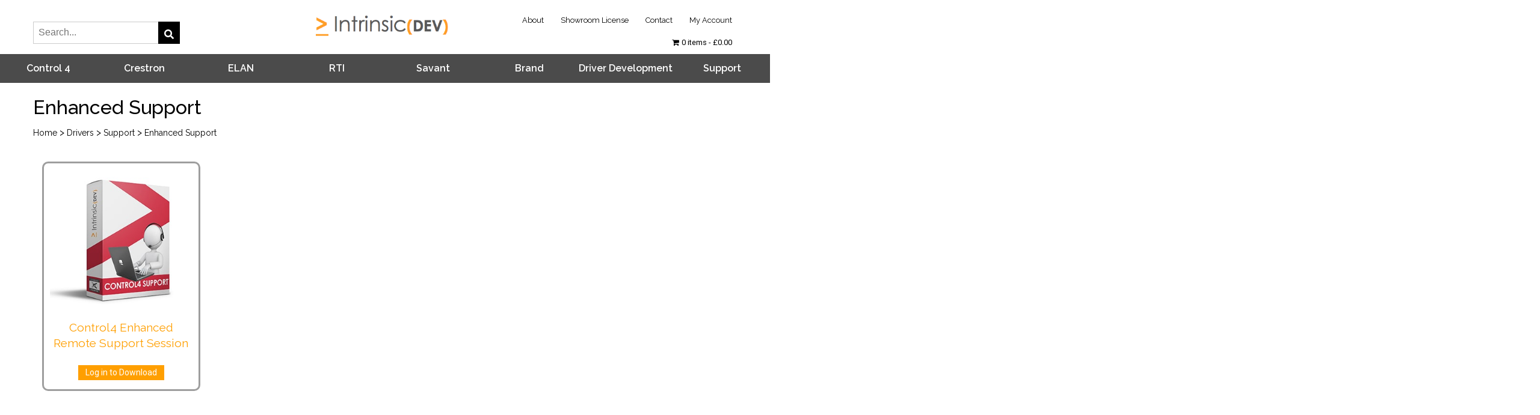

--- FILE ---
content_type: text/html; charset=UTF-8
request_url: https://www.intrinsicdev.com/control4/enhanced-support/
body_size: 25277
content:
<!DOCTYPE html>
<html lang="en-GB" >
<head>
    <meta charset="UTF-8"/>
		<meta name='robots' content='index, follow, max-image-preview:large, max-snippet:-1, max-video-preview:-1' />

	<!-- This site is optimized with the Yoast SEO Premium plugin v16.0.1 (Yoast SEO v19.5.1) - https://yoast.com/wordpress/plugins/seo/ -->
	<title>Control4 Enhanced Support - Intrinsic Dev</title>
	<meta name="description" content="Intrinsic Dev offer enhanced support for Control4 covering a range of non-driver related issues. This paid for support is provided online or by telephone." />
	<link rel="canonical" href="https://www.intrinsicdev.com/control4/enhanced-support/" />
	<meta property="og:locale" content="en_GB" />
	<meta property="og:type" content="article" />
	<meta property="og:title" content="Control4 Enhanced Support - Intrinsic Dev" />
	<meta property="og:description" content="Intrinsic Dev offer enhanced support for Control4 covering a range of non-driver related issues. This paid for support is provided online or by telephone." />
	<meta property="og:url" content="https://www.intrinsicdev.com/control4/enhanced-support/" />
	<meta property="og:site_name" content="Intrinsic Dev" />
	<meta name="twitter:card" content="summary" />
	<script type="application/ld+json" class="yoast-schema-graph">{"@context":"https://schema.org","@graph":[{"@type":"CollectionPage","@id":"https://www.intrinsicdev.com/control4/enhanced-support/","url":"https://www.intrinsicdev.com/control4/enhanced-support/","name":"Control4 Enhanced Support - Intrinsic Dev","isPartOf":{"@id":"https://www.intrinsicdev.com/#website"},"primaryImageOfPage":{"@id":"https://www.intrinsicdev.com/control4/enhanced-support/#primaryimage"},"image":{"@id":"https://www.intrinsicdev.com/control4/enhanced-support/#primaryimage"},"thumbnailUrl":"https://www.intrinsicdev.com/wp-content/uploads/edd/2020/04/remote-support-control4-small.jpg","description":"Intrinsic Dev offer enhanced support for Control4 covering a range of non-driver related issues. This paid for support is provided online or by telephone.","breadcrumb":{"@id":"https://www.intrinsicdev.com/control4/enhanced-support/#breadcrumb"},"inLanguage":"en-GB"},{"@type":"ImageObject","inLanguage":"en-GB","@id":"https://www.intrinsicdev.com/control4/enhanced-support/#primaryimage","url":"https://www.intrinsicdev.com/wp-content/uploads/edd/2020/04/remote-support-control4-small.jpg","contentUrl":"https://www.intrinsicdev.com/wp-content/uploads/edd/2020/04/remote-support-control4-small.jpg","width":300,"height":300,"caption":"control4 remote support"},{"@type":"BreadcrumbList","@id":"https://www.intrinsicdev.com/control4/enhanced-support/#breadcrumb","itemListElement":[{"@type":"ListItem","position":1,"name":"Home","item":"https://www.intrinsicdev.com/"},{"@type":"ListItem","position":2,"name":"Support","item":"https://www.intrinsicdev.com/control4/support/"},{"@type":"ListItem","position":3,"name":"Enhanced Support"}]},{"@type":"WebSite","@id":"https://www.intrinsicdev.com/#website","url":"https://www.intrinsicdev.com/","name":"Intrinsic Dev","description":"Expand your integration potential","potentialAction":[{"@type":"SearchAction","target":{"@type":"EntryPoint","urlTemplate":"https://www.intrinsicdev.com/?s={search_term_string}"},"query-input":"required name=search_term_string"}],"inLanguage":"en-GB"}]}</script>
	<!-- / Yoast SEO Premium plugin. -->


<link rel='dns-prefetch' href='//www.intrinsicdev.com' />
<link rel='dns-prefetch' href='//static.addtoany.com' />
<link rel='dns-prefetch' href='//stackpath.bootstrapcdn.com' />
<link rel='dns-prefetch' href='//js.stripe.com' />
<link rel='dns-prefetch' href='//fonts.googleapis.com' />
<link rel="alternate" type="application/rss+xml" title="Intrinsic Dev &raquo; Feed" href="https://www.intrinsicdev.com/feed/" />
<link rel="alternate" type="application/rss+xml" title="Intrinsic Dev &raquo; Comments Feed" href="https://www.intrinsicdev.com/comments/feed/" />
<link rel="alternate" type="application/rss+xml" title="Intrinsic Dev &raquo; Enhanced Support Control4 Taxonomy Term Feed" href="https://www.intrinsicdev.com/control4/enhanced-support/feed/" />
		<!-- This site uses the Google Analytics by MonsterInsights plugin v8.10.0 - Using Analytics tracking - https://www.monsterinsights.com/ -->
							<script
				src="//www.googletagmanager.com/gtag/js?id=UA-81671770-1"  data-cfasync="false" data-wpfc-render="false" type="text/javascript" async></script>
			<script data-cfasync="false" data-wpfc-render="false" type="text/javascript">
				var mi_version = '8.10.0';
				var mi_track_user = true;
				var mi_no_track_reason = '';
				
								var disableStrs = [
															'ga-disable-UA-81671770-1',
									];

				/* Function to detect opted out users */
				function __gtagTrackerIsOptedOut() {
					for (var index = 0; index < disableStrs.length; index++) {
						if (document.cookie.indexOf(disableStrs[index] + '=true') > -1) {
							return true;
						}
					}

					return false;
				}

				/* Disable tracking if the opt-out cookie exists. */
				if (__gtagTrackerIsOptedOut()) {
					for (var index = 0; index < disableStrs.length; index++) {
						window[disableStrs[index]] = true;
					}
				}

				/* Opt-out function */
				function __gtagTrackerOptout() {
					for (var index = 0; index < disableStrs.length; index++) {
						document.cookie = disableStrs[index] + '=true; expires=Thu, 31 Dec 2099 23:59:59 UTC; path=/';
						window[disableStrs[index]] = true;
					}
				}

				if ('undefined' === typeof gaOptout) {
					function gaOptout() {
						__gtagTrackerOptout();
					}
				}
								window.dataLayer = window.dataLayer || [];

				window.MonsterInsightsDualTracker = {
					helpers: {},
					trackers: {},
				};
				if (mi_track_user) {
					function __gtagDataLayer() {
						dataLayer.push(arguments);
					}

					function __gtagTracker(type, name, parameters) {
						if (!parameters) {
							parameters = {};
						}

						if (parameters.send_to) {
							__gtagDataLayer.apply(null, arguments);
							return;
						}

						if (type === 'event') {
							
														parameters.send_to = monsterinsights_frontend.ua;
							__gtagDataLayer(type, name, parameters);
													} else {
							__gtagDataLayer.apply(null, arguments);
						}
					}

					__gtagTracker('js', new Date());
					__gtagTracker('set', {
						'developer_id.dZGIzZG': true,
											});
															__gtagTracker('config', 'UA-81671770-1', {"forceSSL":"true"} );
										window.gtag = __gtagTracker;										(function () {
						/* https://developers.google.com/analytics/devguides/collection/analyticsjs/ */
						/* ga and __gaTracker compatibility shim. */
						var noopfn = function () {
							return null;
						};
						var newtracker = function () {
							return new Tracker();
						};
						var Tracker = function () {
							return null;
						};
						var p = Tracker.prototype;
						p.get = noopfn;
						p.set = noopfn;
						p.send = function () {
							var args = Array.prototype.slice.call(arguments);
							args.unshift('send');
							__gaTracker.apply(null, args);
						};
						var __gaTracker = function () {
							var len = arguments.length;
							if (len === 0) {
								return;
							}
							var f = arguments[len - 1];
							if (typeof f !== 'object' || f === null || typeof f.hitCallback !== 'function') {
								if ('send' === arguments[0]) {
									var hitConverted, hitObject = false, action;
									if ('event' === arguments[1]) {
										if ('undefined' !== typeof arguments[3]) {
											hitObject = {
												'eventAction': arguments[3],
												'eventCategory': arguments[2],
												'eventLabel': arguments[4],
												'value': arguments[5] ? arguments[5] : 1,
											}
										}
									}
									if ('pageview' === arguments[1]) {
										if ('undefined' !== typeof arguments[2]) {
											hitObject = {
												'eventAction': 'page_view',
												'page_path': arguments[2],
											}
										}
									}
									if (typeof arguments[2] === 'object') {
										hitObject = arguments[2];
									}
									if (typeof arguments[5] === 'object') {
										Object.assign(hitObject, arguments[5]);
									}
									if ('undefined' !== typeof arguments[1].hitType) {
										hitObject = arguments[1];
										if ('pageview' === hitObject.hitType) {
											hitObject.eventAction = 'page_view';
										}
									}
									if (hitObject) {
										action = 'timing' === arguments[1].hitType ? 'timing_complete' : hitObject.eventAction;
										hitConverted = mapArgs(hitObject);
										__gtagTracker('event', action, hitConverted);
									}
								}
								return;
							}

							function mapArgs(args) {
								var arg, hit = {};
								var gaMap = {
									'eventCategory': 'event_category',
									'eventAction': 'event_action',
									'eventLabel': 'event_label',
									'eventValue': 'event_value',
									'nonInteraction': 'non_interaction',
									'timingCategory': 'event_category',
									'timingVar': 'name',
									'timingValue': 'value',
									'timingLabel': 'event_label',
									'page': 'page_path',
									'location': 'page_location',
									'title': 'page_title',
								};
								for (arg in args) {
																		if (!(!args.hasOwnProperty(arg) || !gaMap.hasOwnProperty(arg))) {
										hit[gaMap[arg]] = args[arg];
									} else {
										hit[arg] = args[arg];
									}
								}
								return hit;
							}

							try {
								f.hitCallback();
							} catch (ex) {
							}
						};
						__gaTracker.create = newtracker;
						__gaTracker.getByName = newtracker;
						__gaTracker.getAll = function () {
							return [];
						};
						__gaTracker.remove = noopfn;
						__gaTracker.loaded = true;
						window['__gaTracker'] = __gaTracker;
					})();
									} else {
										console.log("");
					(function () {
						function __gtagTracker() {
							return null;
						}

						window['__gtagTracker'] = __gtagTracker;
						window['gtag'] = __gtagTracker;
					})();
									}
			</script>
				<!-- / Google Analytics by MonsterInsights -->
		<style id='wp-img-auto-sizes-contain-inline-css' type='text/css'>
img:is([sizes=auto i],[sizes^="auto," i]){contain-intrinsic-size:3000px 1500px}
/*# sourceURL=wp-img-auto-sizes-contain-inline-css */
</style>
<link rel='stylesheet' id='colorbox-css' href='https://www.intrinsicdev.com/wp-content/plugins/wp-colorbox/example5/colorbox.css?ver=6.9' type='text/css' media='all' />
<style id='wp-emoji-styles-inline-css' type='text/css'>

	img.wp-smiley, img.emoji {
		display: inline !important;
		border: none !important;
		box-shadow: none !important;
		height: 1em !important;
		width: 1em !important;
		margin: 0 0.07em !important;
		vertical-align: -0.1em !important;
		background: none !important;
		padding: 0 !important;
	}
/*# sourceURL=wp-emoji-styles-inline-css */
</style>
<style id='wp-block-library-inline-css' type='text/css'>
:root{--wp-block-synced-color:#7a00df;--wp-block-synced-color--rgb:122,0,223;--wp-bound-block-color:var(--wp-block-synced-color);--wp-editor-canvas-background:#ddd;--wp-admin-theme-color:#007cba;--wp-admin-theme-color--rgb:0,124,186;--wp-admin-theme-color-darker-10:#006ba1;--wp-admin-theme-color-darker-10--rgb:0,107,160.5;--wp-admin-theme-color-darker-20:#005a87;--wp-admin-theme-color-darker-20--rgb:0,90,135;--wp-admin-border-width-focus:2px}@media (min-resolution:192dpi){:root{--wp-admin-border-width-focus:1.5px}}.wp-element-button{cursor:pointer}:root .has-very-light-gray-background-color{background-color:#eee}:root .has-very-dark-gray-background-color{background-color:#313131}:root .has-very-light-gray-color{color:#eee}:root .has-very-dark-gray-color{color:#313131}:root .has-vivid-green-cyan-to-vivid-cyan-blue-gradient-background{background:linear-gradient(135deg,#00d084,#0693e3)}:root .has-purple-crush-gradient-background{background:linear-gradient(135deg,#34e2e4,#4721fb 50%,#ab1dfe)}:root .has-hazy-dawn-gradient-background{background:linear-gradient(135deg,#faaca8,#dad0ec)}:root .has-subdued-olive-gradient-background{background:linear-gradient(135deg,#fafae1,#67a671)}:root .has-atomic-cream-gradient-background{background:linear-gradient(135deg,#fdd79a,#004a59)}:root .has-nightshade-gradient-background{background:linear-gradient(135deg,#330968,#31cdcf)}:root .has-midnight-gradient-background{background:linear-gradient(135deg,#020381,#2874fc)}:root{--wp--preset--font-size--normal:16px;--wp--preset--font-size--huge:42px}.has-regular-font-size{font-size:1em}.has-larger-font-size{font-size:2.625em}.has-normal-font-size{font-size:var(--wp--preset--font-size--normal)}.has-huge-font-size{font-size:var(--wp--preset--font-size--huge)}.has-text-align-center{text-align:center}.has-text-align-left{text-align:left}.has-text-align-right{text-align:right}.has-fit-text{white-space:nowrap!important}#end-resizable-editor-section{display:none}.aligncenter{clear:both}.items-justified-left{justify-content:flex-start}.items-justified-center{justify-content:center}.items-justified-right{justify-content:flex-end}.items-justified-space-between{justify-content:space-between}.screen-reader-text{border:0;clip-path:inset(50%);height:1px;margin:-1px;overflow:hidden;padding:0;position:absolute;width:1px;word-wrap:normal!important}.screen-reader-text:focus{background-color:#ddd;clip-path:none;color:#444;display:block;font-size:1em;height:auto;left:5px;line-height:normal;padding:15px 23px 14px;text-decoration:none;top:5px;width:auto;z-index:100000}html :where(.has-border-color){border-style:solid}html :where([style*=border-top-color]){border-top-style:solid}html :where([style*=border-right-color]){border-right-style:solid}html :where([style*=border-bottom-color]){border-bottom-style:solid}html :where([style*=border-left-color]){border-left-style:solid}html :where([style*=border-width]){border-style:solid}html :where([style*=border-top-width]){border-top-style:solid}html :where([style*=border-right-width]){border-right-style:solid}html :where([style*=border-bottom-width]){border-bottom-style:solid}html :where([style*=border-left-width]){border-left-style:solid}html :where(img[class*=wp-image-]){height:auto;max-width:100%}:where(figure){margin:0 0 1em}html :where(.is-position-sticky){--wp-admin--admin-bar--position-offset:var(--wp-admin--admin-bar--height,0px)}@media screen and (max-width:600px){html :where(.is-position-sticky){--wp-admin--admin-bar--position-offset:0px}}

/*# sourceURL=wp-block-library-inline-css */
</style><style id='global-styles-inline-css' type='text/css'>
:root{--wp--preset--aspect-ratio--square: 1;--wp--preset--aspect-ratio--4-3: 4/3;--wp--preset--aspect-ratio--3-4: 3/4;--wp--preset--aspect-ratio--3-2: 3/2;--wp--preset--aspect-ratio--2-3: 2/3;--wp--preset--aspect-ratio--16-9: 16/9;--wp--preset--aspect-ratio--9-16: 9/16;--wp--preset--color--black: #000000;--wp--preset--color--cyan-bluish-gray: #abb8c3;--wp--preset--color--white: #ffffff;--wp--preset--color--pale-pink: #f78da7;--wp--preset--color--vivid-red: #cf2e2e;--wp--preset--color--luminous-vivid-orange: #ff6900;--wp--preset--color--luminous-vivid-amber: #fcb900;--wp--preset--color--light-green-cyan: #7bdcb5;--wp--preset--color--vivid-green-cyan: #00d084;--wp--preset--color--pale-cyan-blue: #8ed1fc;--wp--preset--color--vivid-cyan-blue: #0693e3;--wp--preset--color--vivid-purple: #9b51e0;--wp--preset--gradient--vivid-cyan-blue-to-vivid-purple: linear-gradient(135deg,rgb(6,147,227) 0%,rgb(155,81,224) 100%);--wp--preset--gradient--light-green-cyan-to-vivid-green-cyan: linear-gradient(135deg,rgb(122,220,180) 0%,rgb(0,208,130) 100%);--wp--preset--gradient--luminous-vivid-amber-to-luminous-vivid-orange: linear-gradient(135deg,rgb(252,185,0) 0%,rgb(255,105,0) 100%);--wp--preset--gradient--luminous-vivid-orange-to-vivid-red: linear-gradient(135deg,rgb(255,105,0) 0%,rgb(207,46,46) 100%);--wp--preset--gradient--very-light-gray-to-cyan-bluish-gray: linear-gradient(135deg,rgb(238,238,238) 0%,rgb(169,184,195) 100%);--wp--preset--gradient--cool-to-warm-spectrum: linear-gradient(135deg,rgb(74,234,220) 0%,rgb(151,120,209) 20%,rgb(207,42,186) 40%,rgb(238,44,130) 60%,rgb(251,105,98) 80%,rgb(254,248,76) 100%);--wp--preset--gradient--blush-light-purple: linear-gradient(135deg,rgb(255,206,236) 0%,rgb(152,150,240) 100%);--wp--preset--gradient--blush-bordeaux: linear-gradient(135deg,rgb(254,205,165) 0%,rgb(254,45,45) 50%,rgb(107,0,62) 100%);--wp--preset--gradient--luminous-dusk: linear-gradient(135deg,rgb(255,203,112) 0%,rgb(199,81,192) 50%,rgb(65,88,208) 100%);--wp--preset--gradient--pale-ocean: linear-gradient(135deg,rgb(255,245,203) 0%,rgb(182,227,212) 50%,rgb(51,167,181) 100%);--wp--preset--gradient--electric-grass: linear-gradient(135deg,rgb(202,248,128) 0%,rgb(113,206,126) 100%);--wp--preset--gradient--midnight: linear-gradient(135deg,rgb(2,3,129) 0%,rgb(40,116,252) 100%);--wp--preset--font-size--small: 13px;--wp--preset--font-size--medium: 20px;--wp--preset--font-size--large: 36px;--wp--preset--font-size--x-large: 42px;--wp--preset--spacing--20: 0.44rem;--wp--preset--spacing--30: 0.67rem;--wp--preset--spacing--40: 1rem;--wp--preset--spacing--50: 1.5rem;--wp--preset--spacing--60: 2.25rem;--wp--preset--spacing--70: 3.38rem;--wp--preset--spacing--80: 5.06rem;--wp--preset--shadow--natural: 6px 6px 9px rgba(0, 0, 0, 0.2);--wp--preset--shadow--deep: 12px 12px 50px rgba(0, 0, 0, 0.4);--wp--preset--shadow--sharp: 6px 6px 0px rgba(0, 0, 0, 0.2);--wp--preset--shadow--outlined: 6px 6px 0px -3px rgb(255, 255, 255), 6px 6px rgb(0, 0, 0);--wp--preset--shadow--crisp: 6px 6px 0px rgb(0, 0, 0);}:where(.is-layout-flex){gap: 0.5em;}:where(.is-layout-grid){gap: 0.5em;}body .is-layout-flex{display: flex;}.is-layout-flex{flex-wrap: wrap;align-items: center;}.is-layout-flex > :is(*, div){margin: 0;}body .is-layout-grid{display: grid;}.is-layout-grid > :is(*, div){margin: 0;}:where(.wp-block-columns.is-layout-flex){gap: 2em;}:where(.wp-block-columns.is-layout-grid){gap: 2em;}:where(.wp-block-post-template.is-layout-flex){gap: 1.25em;}:where(.wp-block-post-template.is-layout-grid){gap: 1.25em;}.has-black-color{color: var(--wp--preset--color--black) !important;}.has-cyan-bluish-gray-color{color: var(--wp--preset--color--cyan-bluish-gray) !important;}.has-white-color{color: var(--wp--preset--color--white) !important;}.has-pale-pink-color{color: var(--wp--preset--color--pale-pink) !important;}.has-vivid-red-color{color: var(--wp--preset--color--vivid-red) !important;}.has-luminous-vivid-orange-color{color: var(--wp--preset--color--luminous-vivid-orange) !important;}.has-luminous-vivid-amber-color{color: var(--wp--preset--color--luminous-vivid-amber) !important;}.has-light-green-cyan-color{color: var(--wp--preset--color--light-green-cyan) !important;}.has-vivid-green-cyan-color{color: var(--wp--preset--color--vivid-green-cyan) !important;}.has-pale-cyan-blue-color{color: var(--wp--preset--color--pale-cyan-blue) !important;}.has-vivid-cyan-blue-color{color: var(--wp--preset--color--vivid-cyan-blue) !important;}.has-vivid-purple-color{color: var(--wp--preset--color--vivid-purple) !important;}.has-black-background-color{background-color: var(--wp--preset--color--black) !important;}.has-cyan-bluish-gray-background-color{background-color: var(--wp--preset--color--cyan-bluish-gray) !important;}.has-white-background-color{background-color: var(--wp--preset--color--white) !important;}.has-pale-pink-background-color{background-color: var(--wp--preset--color--pale-pink) !important;}.has-vivid-red-background-color{background-color: var(--wp--preset--color--vivid-red) !important;}.has-luminous-vivid-orange-background-color{background-color: var(--wp--preset--color--luminous-vivid-orange) !important;}.has-luminous-vivid-amber-background-color{background-color: var(--wp--preset--color--luminous-vivid-amber) !important;}.has-light-green-cyan-background-color{background-color: var(--wp--preset--color--light-green-cyan) !important;}.has-vivid-green-cyan-background-color{background-color: var(--wp--preset--color--vivid-green-cyan) !important;}.has-pale-cyan-blue-background-color{background-color: var(--wp--preset--color--pale-cyan-blue) !important;}.has-vivid-cyan-blue-background-color{background-color: var(--wp--preset--color--vivid-cyan-blue) !important;}.has-vivid-purple-background-color{background-color: var(--wp--preset--color--vivid-purple) !important;}.has-black-border-color{border-color: var(--wp--preset--color--black) !important;}.has-cyan-bluish-gray-border-color{border-color: var(--wp--preset--color--cyan-bluish-gray) !important;}.has-white-border-color{border-color: var(--wp--preset--color--white) !important;}.has-pale-pink-border-color{border-color: var(--wp--preset--color--pale-pink) !important;}.has-vivid-red-border-color{border-color: var(--wp--preset--color--vivid-red) !important;}.has-luminous-vivid-orange-border-color{border-color: var(--wp--preset--color--luminous-vivid-orange) !important;}.has-luminous-vivid-amber-border-color{border-color: var(--wp--preset--color--luminous-vivid-amber) !important;}.has-light-green-cyan-border-color{border-color: var(--wp--preset--color--light-green-cyan) !important;}.has-vivid-green-cyan-border-color{border-color: var(--wp--preset--color--vivid-green-cyan) !important;}.has-pale-cyan-blue-border-color{border-color: var(--wp--preset--color--pale-cyan-blue) !important;}.has-vivid-cyan-blue-border-color{border-color: var(--wp--preset--color--vivid-cyan-blue) !important;}.has-vivid-purple-border-color{border-color: var(--wp--preset--color--vivid-purple) !important;}.has-vivid-cyan-blue-to-vivid-purple-gradient-background{background: var(--wp--preset--gradient--vivid-cyan-blue-to-vivid-purple) !important;}.has-light-green-cyan-to-vivid-green-cyan-gradient-background{background: var(--wp--preset--gradient--light-green-cyan-to-vivid-green-cyan) !important;}.has-luminous-vivid-amber-to-luminous-vivid-orange-gradient-background{background: var(--wp--preset--gradient--luminous-vivid-amber-to-luminous-vivid-orange) !important;}.has-luminous-vivid-orange-to-vivid-red-gradient-background{background: var(--wp--preset--gradient--luminous-vivid-orange-to-vivid-red) !important;}.has-very-light-gray-to-cyan-bluish-gray-gradient-background{background: var(--wp--preset--gradient--very-light-gray-to-cyan-bluish-gray) !important;}.has-cool-to-warm-spectrum-gradient-background{background: var(--wp--preset--gradient--cool-to-warm-spectrum) !important;}.has-blush-light-purple-gradient-background{background: var(--wp--preset--gradient--blush-light-purple) !important;}.has-blush-bordeaux-gradient-background{background: var(--wp--preset--gradient--blush-bordeaux) !important;}.has-luminous-dusk-gradient-background{background: var(--wp--preset--gradient--luminous-dusk) !important;}.has-pale-ocean-gradient-background{background: var(--wp--preset--gradient--pale-ocean) !important;}.has-electric-grass-gradient-background{background: var(--wp--preset--gradient--electric-grass) !important;}.has-midnight-gradient-background{background: var(--wp--preset--gradient--midnight) !important;}.has-small-font-size{font-size: var(--wp--preset--font-size--small) !important;}.has-medium-font-size{font-size: var(--wp--preset--font-size--medium) !important;}.has-large-font-size{font-size: var(--wp--preset--font-size--large) !important;}.has-x-large-font-size{font-size: var(--wp--preset--font-size--x-large) !important;}
/*# sourceURL=global-styles-inline-css */
</style>

<style id='classic-theme-styles-inline-css' type='text/css'>
/*! This file is auto-generated */
.wp-block-button__link{color:#fff;background-color:#32373c;border-radius:9999px;box-shadow:none;text-decoration:none;padding:calc(.667em + 2px) calc(1.333em + 2px);font-size:1.125em}.wp-block-file__button{background:#32373c;color:#fff;text-decoration:none}
/*# sourceURL=/wp-includes/css/classic-themes.min.css */
</style>
<link rel='stylesheet' id='edd-blocks-css' href='https://www.intrinsicdev.com/wp-content/plugins/easy-digital-downloads-pro/includes/blocks/assets/css/edd-blocks.css?ver=3.3.3' type='text/css' media='all' />
<link rel='stylesheet' id='buttons-css' href='https://www.intrinsicdev.com/wp-includes/css/buttons.min.css?ver=6.9' type='text/css' media='all' />
<link rel='stylesheet' id='dashicons-css' href='https://www.intrinsicdev.com/wp-includes/css/dashicons.min.css?ver=6.9' type='text/css' media='all' />
<link rel='stylesheet' id='editor-buttons-css' href='https://www.intrinsicdev.com/wp-includes/css/editor.min.css?ver=6.9' type='text/css' media='all' />
<link rel='stylesheet' id='wpsc-framework-css' href='https://www.intrinsicdev.com/wp-content/plugins/supportcandy/framework/style.css?ver=3.1.9' type='text/css' media='all' />
<link rel='stylesheet' id='select2-css' href='https://www.intrinsicdev.com/wp-content/plugins/supportcandy/asset/css/select2.css?ver=3.1.9' type='text/css' media='all' />
<link rel='stylesheet' id='gpopover-css' href='https://www.intrinsicdev.com/wp-content/plugins/supportcandy/asset/libs/gpopover/jquery.gpopover.css?ver=3.1.9' type='text/css' media='all' />
<link rel='stylesheet' id='flatpickr-css-css' href='https://www.intrinsicdev.com/wp-content/plugins/supportcandy/asset/libs/flatpickr/flatpickr.min.css?ver=3.1.9' type='text/css' media='all' />
<link rel='stylesheet' id='fullcalendar-css' href='https://www.intrinsicdev.com/wp-content/plugins/supportcandy/asset/libs/fullcalendar/lib/main.min.css?ver=3.1.9' type='text/css' media='all' />
<link rel='stylesheet' id='datatables-css' href='https://www.intrinsicdev.com/wp-content/plugins/supportcandy/asset/libs/DataTables/datatables.min.css?ver=3.1.9' type='text/css' media='all' />
<link rel='stylesheet' id='theme-my-login-css' href='https://www.intrinsicdev.com/wp-content/plugins/theme-my-login/assets/styles/theme-my-login.min.css?ver=7.1.9' type='text/css' media='all' />
<link rel='stylesheet' id='validator-css' href='https://www.intrinsicdev.com/wp-content/plugins/validation-of-mac-address/style.css?ver=6.9' type='text/css' media='all' />
<link rel='stylesheet' id='wpmenucart-icons-css' href='https://www.intrinsicdev.com/wp-content/plugins/wp-menu-cart/assets/css/wpmenucart-icons.min.css?ver=2.14.4' type='text/css' media='all' />
<style id='wpmenucart-icons-inline-css' type='text/css'>
@font-face{font-family:WPMenuCart;src:url(https://www.intrinsicdev.com/wp-content/plugins/wp-menu-cart/assets/fonts/WPMenuCart.eot);src:url(https://www.intrinsicdev.com/wp-content/plugins/wp-menu-cart/assets/fonts/WPMenuCart.eot?#iefix) format('embedded-opentype'),url(https://www.intrinsicdev.com/wp-content/plugins/wp-menu-cart/assets/fonts/WPMenuCart.woff2) format('woff2'),url(https://www.intrinsicdev.com/wp-content/plugins/wp-menu-cart/assets/fonts/WPMenuCart.woff) format('woff'),url(https://www.intrinsicdev.com/wp-content/plugins/wp-menu-cart/assets/fonts/WPMenuCart.ttf) format('truetype'),url(https://www.intrinsicdev.com/wp-content/plugins/wp-menu-cart/assets/fonts/WPMenuCart.svg#WPMenuCart) format('svg');font-weight:400;font-style:normal;font-display:swap}
/*# sourceURL=wpmenucart-icons-inline-css */
</style>
<link rel='stylesheet' id='wpmenucart-css' href='https://www.intrinsicdev.com/wp-content/plugins/wp-menu-cart/assets/css/wpmenucart-main.min.css?ver=2.14.4' type='text/css' media='all' />
<link rel='stylesheet' id='edd-styles-css' href='https://www.intrinsicdev.com/wp-content/plugins/easy-digital-downloads-pro/assets/css/edd.min.css?ver=3.3.3' type='text/css' media='all' />
<link rel='stylesheet' id='edd-multi-currency-css' href='https://www.intrinsicdev.com/wp-content/plugins/edd-multi-currency/assets/build/style-frontend.css?ver=1.1.1' type='text/css' media='all' />
<link rel='stylesheet' id='ale_reset-css' href='https://www.intrinsicdev.com/wp-content/themes/embertheme/css/reset.css?ver=6.9' type='text/css' media='all' />
<link rel='stylesheet' id='ale_fonts-css' href='https://fonts.googleapis.com/css?family=Raleway%3A100%2C200%2C300%2C300i%2C400%2C400i%2C500%2C600%2C700%2C800%2C900%7CRoboto%3A100%2C200%2C300%2C300i%2C400%2C400i%2C500%2C500i%2C600%2C700%2C900&#038;subset=latin%2Clatin-ext&#038;ver=6.9' type='text/css' media='all' />
<link rel='stylesheet' id='ale_bootstrap-css' href='https://www.intrinsicdev.com/wp-content/themes/embertheme/css/bootstrap.css?ver=6.9' type='text/css' media='all' />
<link rel='stylesheet' id='ale_font-awesome-css' href='https://www.intrinsicdev.com/wp-content/themes/embertheme/fonts/font-awesome-4.7.0/css/font-awesome.min.css?ver=6.9' type='text/css' media='all' />
<link rel='stylesheet' id='ale_magnific-popup-css' href='https://www.intrinsicdev.com/wp-content/themes/embertheme/css/magnific-popup.css?ver=6.9' type='text/css' media='all' />
<link rel='stylesheet' id='ale_owl.carousel-css' href='https://www.intrinsicdev.com/wp-content/themes/embertheme/css/owl.carousel.min.css?ver=6.9' type='text/css' media='all' />
<link rel='stylesheet' id='ale_slick-css' href='https://www.intrinsicdev.com/wp-content/themes/embertheme/css/slick.css?ver=6.9' type='text/css' media='all' />
<link rel='stylesheet' id='ale_main-css' href='https://www.intrinsicdev.com/wp-content/themes/embertheme/css/main.css?ver=6.9' type='text/css' media='all' />
<style id='ale_main-inline-css' type='text/css'>

        .nav.fixed {
            background: #ffffff ;
        }
        .footer .top {
            background: #191919;
            background: ; 
        }
        .footer .bot {
            background: #0C0C0C;
            background: ;
        }
        :root {
        --primary: #ff9f00;
        --black: #080909;
        --white: #fff;
        --grey: #909590;
        --dark_grey: #414e41;
        --main_text: #5a5454;
        --form_white: #EDEEF0;
        --text_font: 'Roboto', sans-serif ,Arial, Helvetica, sans-serif;
        --head_font: 'Raleway', sans-serif ,Arial, Helvetica, sans-serif;
        
       
}
        
/*# sourceURL=ale_main-inline-css */
</style>
<link rel='stylesheet' id='ale_responsive-css' href='https://www.intrinsicdev.com/wp-content/themes/embertheme/css/media.css?ver=6.9' type='text/css' media='all' />
<link rel='stylesheet' id='main-css' href='https://www.intrinsicdev.com/wp-content/themes/embertheme-child/css/custom.css?ver=1.0.0' type='text/css' media='all' />
<script type="text/javascript" src="https://www.intrinsicdev.com/wp-includes/js/jquery/jquery.min.js?ver=3.7.1" id="jquery-core-js"></script>
<script type="text/javascript" src="https://www.intrinsicdev.com/wp-includes/js/jquery/jquery-migrate.min.js?ver=3.4.1" id="jquery-migrate-js"></script>
<script type="text/javascript" src="https://www.intrinsicdev.com/wp-content/plugins/wp-colorbox/jquery.colorbox-min.js?ver=1.1.5" id="colorbox-js"></script>
<script type="text/javascript" src="https://www.intrinsicdev.com/wp-content/plugins/wp-colorbox/wp-colorbox.js?ver=1.1.5" id="wp-colorbox-js"></script>
<script type="text/javascript" id="wpmenucart-edd-ajax-js-extra">
/* <![CDATA[ */
var wpmenucart_ajax = {"ajaxurl":"https://www.intrinsicdev.com/wp-admin/admin-ajax.php","nonce":"ddbdc49fe8","always_display":"1"};
//# sourceURL=wpmenucart-edd-ajax-js-extra
/* ]]> */
</script>
<script type="text/javascript" src="https://www.intrinsicdev.com/wp-content/plugins/wp-menu-cart/assets/js/wpmenucart-edd-ajax.min.js?ver=2.14.4" id="wpmenucart-edd-ajax-js"></script>
<script type="text/javascript" src="https://www.intrinsicdev.com/wp-content/plugins/google-analytics-for-wordpress/assets/js/frontend-gtag.min.js?ver=8.10.0" id="monsterinsights-frontend-script-js"></script>
<script data-cfasync="false" data-wpfc-render="false" type="text/javascript" id='monsterinsights-frontend-script-js-extra'>/* <![CDATA[ */
var monsterinsights_frontend = {"js_events_tracking":"true","download_extensions":"doc,pdf,ppt,zip,xls,docx,pptx,xlsx","inbound_paths":"[]","home_url":"https:\/\/www.intrinsicdev.com","hash_tracking":"false","ua":"UA-81671770-1","v4_id":""};/* ]]> */
</script>
<script type="text/javascript" id="utils-js-extra">
/* <![CDATA[ */
var userSettings = {"url":"/","uid":"0","time":"1768608996","secure":"1"};
//# sourceURL=utils-js-extra
/* ]]> */
</script>
<script type="text/javascript" src="https://www.intrinsicdev.com/wp-includes/js/utils.min.js?ver=6.9" id="utils-js"></script>
<script type="text/javascript" id="edduh-tracking-js-extra">
/* <![CDATA[ */
var edduh = {"ajaxUrl":"https://www.intrinsicdev.com/wp-admin/admin-ajax.php","currentUrl":"https://www.intrinsicdev.com/control4/enhanced-support/"};
//# sourceURL=edduh-tracking-js-extra
/* ]]> */
</script>
<script type="text/javascript" src="https://www.intrinsicdev.com/wp-content/plugins/edd-user-history/assets/js/tracking.js?ver=1.2.0" id="edduh-tracking-js"></script>
<script type="text/javascript" src="https://stackpath.bootstrapcdn.com/bootstrap/3.4.1/js/bootstrap.min.js?ver=6.9" id="bootstrap_js-js"></script>
<script type="text/javascript" src="https://js.stripe.com/v3/?ver=v3" id="sandhills-stripe-js-v3-js"></script>
<link rel="https://api.w.org/" href="https://www.intrinsicdev.com/wp-json/" /><link rel="alternate" title="JSON" type="application/json" href="https://www.intrinsicdev.com/wp-json/wp/v2/control4/4062" /><link rel="EditURI" type="application/rsd+xml" title="RSD" href="https://www.intrinsicdev.com/xmlrpc.php?rsd" />
<meta name="generator" content="WordPress 6.9" />
<meta name="generator" content="Easy Digital Downloads v3.3.3" />
<meta name="generator" content="EDD CFM v2.2.0.1" />
    <meta name="viewport" content="width=device-width, initial-scale=1, maximum-scale=1">
    <meta http-equiv="x-ua-compatible" content="ie=edge">
    <meta name="apple-mobile-web-app-capable" content="yes"/>
    <meta name="apple-mobile-web-app-status-bar-style" content="black-transcluent">
    <link rel="pingback" href="https://www.intrinsicdev.com/xmlrpc.php">
<link rel="icon" href="https://www.intrinsicdev.com/wp-content/uploads/2022/08/icon-150x150.png" sizes="32x32" />
<link rel="icon" href="https://www.intrinsicdev.com/wp-content/uploads/2022/08/icon.png" sizes="192x192" />
<link rel="apple-touch-icon" href="https://www.intrinsicdev.com/wp-content/uploads/2022/08/icon.png" />
<meta name="msapplication-TileImage" content="https://www.intrinsicdev.com/wp-content/uploads/2022/08/icon.png" />
		<style type="text/css" id="wp-custom-css">
			.download-content-wrap {}
.download-content-wrap .download_button{
/* 	display:none !important; */
}
.download-content-wrap .download_name{
	margin-bottom:0;
}
.cart .edd_purchase_submit_wrapper{
	margin-bottom:10px;
}

.download-content-wrap .edd_purchase_tax_rate{
	top:unset !important;
	padding-bottom:10px;
}

.download-content-wrap .edd_price_options li{
	margin-bottom:6px;
}
.download-content-wrap .download_button{
	margin-left:4px;
}

@media (max-width: 767px){
	.download-content-wrap .download_name{
		margin-bottom: 10px;
	}
	.download-content-wrap
.edd-add-to-cart.button.AddToCartButton.edd-has-js{
	margin-bottom:10px;
}
	.download-content-wrap .edd_purchase_tax_rate{
	margin-top: 0;
		
	}
}
@media (min-width: 992px){
	.container .downloads{
		display:flex;
		flex-wrap:wrap;
	}
}


.menu-wrapper.brands .top-level-terms.dropdown-menu {
	padding-left: 10px !important;
padding-right: 30px !important; 
}

.menu-wrapper.brands .top-level-terms.dropdown-menu > li{
	padding: 0 1rem !important;
}
		</style>
		<style id="kirki-inline-styles"></style>	<script src="https://kit.fontawesome.com/cbdb4e172a.js" crossorigin="anonymous"></script>
</head>
<body data-rsssl=1 class="archive tax-control4 term-enhanced-support term-4062 wp-theme-embertheme wp-child-theme-embertheme-child edd-js-none">

<main class="wrapper  ">

    <div class="bg-blur"></div>
	
	    <header class="post-header page-header paralax page-header" 		style='background:#ddd;'>
		
		
			
				                                                    <nav class="nav fixedscroll">
                        <div class="container">
                            <div class="menu-icon-wrap">
                                <!-- Mobile menu icon -->
                                <div class="menu-icon">
                                    <span class="line"></span>
                                    <span class="line"></span>
                                    <span class="line"></span>
                                </div>
                            </div>
                            <div class="menu-flex">
                                <div class="logo">
                                    <a href="https://www.intrinsicdev.com/">
										                                            <img src="https://www.intrinsicdev.com/wp-content/uploads/2017/05/IntrinsicDevHeader-1.png"
                                                 alt="Intrinsic Dev">
										                                    </a>
                                </div>

                                <div class="header-wrapper">

                                  <div class="row-wrapper first">

                    								                    									<ul id="menu-new-navigation-menu" class="menu menu-header "><li id="menu-item-93241" class="menu-item menu-item-type-post_type menu-item-object-page about"><a href="https://www.intrinsicdev.com/about/">About</a></li>
<li id="menu-item-93262" class="menu-item menu-item-type-post_type menu-item-object-page showroom-license"><a href="https://www.intrinsicdev.com/showroom-license-request/">Showroom License</a></li>
<li id="menu-item-93242" class="menu-item menu-item-type-post_type menu-item-object-page contact"><a href="https://www.intrinsicdev.com/contact/">Contact</a></li>
<li id="menu-item-93260" class="menu-item menu-item-type-post_type menu-item-object-page menu-item-has-children my-account"><a href="https://www.intrinsicdev.com/my-account/">My Account</a>
<ul class="sub-menu">
	<li id="menu-item-93244" class="menu-item menu-item-type-post_type menu-item-object-page register"><a href="https://www.intrinsicdev.com/register/">Register</a></li>
	<li id="menu-item-93243" class="menu-item menu-item-type-post_type menu-item-object-page log-in"><a href="https://www.intrinsicdev.com/login/">Log In</a></li>
	<li id="menu-item-93264" class="menu-item menu-item-type-post_type menu-item-object-page purchase-history"><a href="https://www.intrinsicdev.com/checkout/purchase-history/">Purchase History</a></li>
	<li id="menu-item-93261" class="menu-item menu-item-type-post_type menu-item-object-page transfer-license"><a href="https://www.intrinsicdev.com/license-transfer-request/">Transfer License</a></li>
</ul>
</li>
</ul>
                                  </div> <!-- / row-wrapper first -->

                                  <div class="row-wrapper second">

                                    <div class="download-navigation-wrapper">

  <div class="menu-wrapper">
    <ul class="nav navbar-nav">
      <li class="dropdown">
        <a href="#" class="dropdown-toggle" data-toggle="dropdown" role="button" aria-haspopup="true" aria-expanded="false">Control 4 <span class="caret"></span></a>
        <ul class="top-level-terms dropdown-menu"><li class="top-level-term"><a href="/control4/category">Category</a><ul class="second-level-terms"><li class="second-level-term">- <a href="/control4/audio">Audio</a></li><li class="second-level-term">- <a href="/control4/climate">Climate</a></li><li class="second-level-term">- <a href="/control4/lighting-shades">Lighting &amp; Shades</a></li><li class="second-level-term">- <a href="/control4/media">Media</a></li><li class="second-level-term">- <a href="/control4/power-management">Power Management</a></li><li class="second-level-term">- <a href="/control4/security">Security</a></li><li class="second-level-term">- <a href="/control4/utility">Utility</a></li><li class="second-level-term">- <a href="/control4/video-distribution">Video Distribution</a></li></ul><!-- END .second-level-terms --></li><!-- END .top-level-term --><li class="top-level-term"><a href="/control4/featured-brands">Featured Brands</a><ul class="second-level-terms"><li class="second-level-term">- <a href="/control4/apple">Apple</a></li><li class="second-level-term">- <a href="/control4/kef">KEF</a></li><li class="second-level-term">- <a href="/control4/meridian">Meridian</a></li><li class="second-level-term">- <a href="/control4/myq">myQ</a></li><li class="second-level-term">- <a href="/control4/naim">Naim</a></li><li class="second-level-term">- <a href="/control4/rti">RTI</a></li><li class="second-level-term">- <a href="/control4/sky">Sky</a></li><li class="second-level-term">- <a href="/control4/tesla">Tesla</a></li></ul><!-- END .second-level-terms --></li><!-- END .top-level-term --><li class="top-level-term"><a href="/control4/support">Support</a><ul class="second-level-terms"><li class="second-level-term">- <a href="/control4/enhanced-support">Enhanced Support</a></li></ul><!-- END .second-level-terms --></li><!-- END .top-level-term --><li class="top-level-term"><a href="/control4/value-packs">Value Packs</a><ul class="second-level-terms"><li class="second-level-term">- <a href="/control4/control4-bundle">Control4 Bundle</a></li></ul><!-- END .second-level-terms --></li><!-- END .top-level-term --></ul><!-- END .top-level-terms -->      </li>
    </ul>
  </div>

  <div class="menu-wrapper">
    <ul class="nav navbar-nav">
      <li class="dropdown">
        <a href="#" class="dropdown-toggle" data-toggle="dropdown" role="button" aria-haspopup="true" aria-expanded="false">Crestron <span class="caret"></span></a>
        <ul class="top-level-terms dropdown-menu"><li class="top-level-term"><a href="/creston/category">Category</a><ul class="second-level-terms"><li class="second-level-term">- <a href="/creston/audio">Audio</a></li><li class="second-level-term">- <a href="/creston/crestron-home">Crestron Home</a></li><li class="second-level-term">- <a href="/creston/lighting-shades">Lighting &amp; Shades</a></li><li class="second-level-term">- <a href="/creston/media">Media</a></li><li class="second-level-term">- <a href="/creston/security">Security</a></li><li class="second-level-term">- <a href="/creston/utility">Utility</a></li><li class="second-level-term">- <a href="/creston/video-distribution">Video Distribution</a></li></ul><!-- END .second-level-terms --></li><!-- END .top-level-term --><li class="top-level-term"><a href="/creston/featured-brands">Featured Brands</a><ul class="second-level-terms"><li class="second-level-term">- <a href="/creston/apple">Apple</a></li><li class="second-level-term">- <a href="/creston/meridian">Meridian</a></li><li class="second-level-term">- <a href="/creston/myq">myQ</a></li><li class="second-level-term">- <a href="/creston/naim">Naim</a></li><li class="second-level-term">- <a href="/creston/roku">Roku</a></li><li class="second-level-term">- <a href="/creston/sky">Sky</a></li><li class="second-level-term">- <a href="/creston/zektor">Zektor</a></li></ul><!-- END .second-level-terms --></li><!-- END .top-level-term --><li class="top-level-term"><a href="/creston/support">Support</a><ul class="second-level-terms"><li class="second-level-term">- <a href="/creston/enhanced-support">Enhanced Support</a></li></ul><!-- END .second-level-terms --></li><!-- END .top-level-term --><li class="top-level-term"><a href="/creston/value-packs">Value Packs</a><ul class="second-level-terms"><li class="second-level-term">- <a href="/creston/crestron-bundle">Crestron Bundle</a></li><li class="second-level-term">- <a href="/creston/crestron-home-bundle">Crestron Home Bundle</a></li></ul><!-- END .second-level-terms --></li><!-- END .top-level-term --></ul><!-- END .top-level-terms -->      </li>
    </ul>
  </div>

  <div class="menu-wrapper">
    <ul class="nav navbar-nav">
      <li class="dropdown">
        <a href="#" class="dropdown-toggle" data-toggle="dropdown" role="button" aria-haspopup="true" aria-expanded="false">ELAN <span class="caret"></span></a>
        <ul class="top-level-terms dropdown-menu"><li class="top-level-term"><a href="/elan/category">Category</a><ul class="second-level-terms"><li class="second-level-term">- <a href="/elan/audio">Audio</a></li><li class="second-level-term">- <a href="/elan/climate">Climate</a></li><li class="second-level-term">- <a href="/elan/irrigation">Irrigation</a></li><li class="second-level-term">- <a href="/elan/lighting-shades">Lighting &amp; Shades</a></li><li class="second-level-term">- <a href="/elan/media">Media</a></li><li class="second-level-term">- <a href="/elan/pool-spa">Pool &amp; Spa</a></li><li class="second-level-term">- <a href="/elan/power-management">Power Management</a></li><li class="second-level-term">- <a href="/elan/security">Security</a></li><li class="second-level-term">- <a href="/elan/utility">Utility</a></li><li class="second-level-term">- <a href="/elan/video-distribution">Video Distribution</a></li></ul><!-- END .second-level-terms --></li><!-- END .top-level-term --><li class="top-level-term"><a href="/elan/featured-brands">Featured Brands</a><ul class="second-level-terms"><li class="second-level-term">- <a href="/elan/amazon">Amazon</a></li><li class="second-level-term">- <a href="/elan/apple">Apple</a></li><li class="second-level-term">- <a href="/elan/roku">Roku</a></li><li class="second-level-term">- <a href="/elan/sky">Sky</a></li><li class="second-level-term">- <a href="/elan/sonos">Sonos</a></li><li class="second-level-term">- <a href="/elan/sony">Sony</a></li><li class="second-level-term">- <a href="/elan/tesla">Tesla</a></li></ul><!-- END .second-level-terms --></li><!-- END .top-level-term --><li class="top-level-term"><a href="/elan/support">Support</a><ul class="second-level-terms"><li class="second-level-term">- <a href="/elan/enhanced-support">Enhanced Support</a></li></ul><!-- END .second-level-terms --></li><!-- END .top-level-term --><li class="top-level-term"><a href="/elan/value-packs">Value Packs</a><ul class="second-level-terms"><li class="second-level-term">- <a href="/elan/apple-bundle">Apple Bundle</a></li><li class="second-level-term">- <a href="/elan/elan-bundle">ELAN Bundle</a></li><li class="second-level-term">- <a href="/elan/philips-hue-bundle">Philips Hue Bundle</a></li><li class="second-level-term">- <a href="/elan/shelly-bundle">Shelly Bundle</a></li><li class="second-level-term">- <a href="/elan/sony-pro-bundle">Sony Pro Bundle</a></li></ul><!-- END .second-level-terms --></li><!-- END .top-level-term --></ul><!-- END .top-level-terms -->      </li>
    </ul>
  </div>

  <div class="menu-wrapper rti">
    <ul class="nav navbar-nav">
      <li class="dropdown">
        <a href="#" class="dropdown-toggle" data-toggle="dropdown" role="button" aria-haspopup="true" aria-expanded="false">RTI <span class="caret"></span></a>
        <ul class="top-level-terms dropdown-menu"><li class="top-level-term"><a href="/rti/category">Category</a><ul class="second-level-terms"><li class="second-level-term">- <a href="/rti/audio">Audio</a></li><li class="second-level-term">- <a href="/rti/climate">Climate</a></li><li class="second-level-term">- <a href="/rti/lighting-shades">Lighting &amp; Shades</a></li><li class="second-level-term">- <a href="/rti/media">Media</a></li><li class="second-level-term">- <a href="/rti/power-management">Power Management</a></li><li class="second-level-term">- <a href="/rti/security">Security</a></li><li class="second-level-term">- <a href="/rti/utility">Utility</a></li><li class="second-level-term">- <a href="/rti/video-distribution">Video Distribution</a></li></ul><!-- END .second-level-terms --></li><!-- END .top-level-term --><li class="top-level-term"><a href="/rti/featured-brands">Featured Brands</a><ul class="second-level-terms"><li class="second-level-term">- <a href="/rti/apple">Apple</a></li><li class="second-level-term">- <a href="/rti/ecler">Ecler</a></li><li class="second-level-term">- <a href="/rti/kef">KEF</a></li><li class="second-level-term">- <a href="/rti/myq">myQ</a></li><li class="second-level-term">- <a href="/rti/netio">Netio</a></li><li class="second-level-term">- <a href="/rti/qmotion">QMotion</a></li><li class="second-level-term">- <a href="/rti/sky">Sky</a></li><li class="second-level-term">- <a href="/rti/zigen">Zigen</a></li></ul><!-- END .second-level-terms --></li><!-- END .top-level-term --><li class="top-level-term"><a href="/rti/support">Support</a><ul class="second-level-terms"><li class="second-level-term">- <a href="/rti/enhanced-support">Enhanced Support</a></li></ul><!-- END .second-level-terms --></li><!-- END .top-level-term --><li class="top-level-term"><a href="/rti/value-packs">Value Packs</a><ul class="second-level-terms"><li class="second-level-term">- <a href="/rti/rti-bundle">RTI Bundle</a></li></ul><!-- END .second-level-terms --></li><!-- END .top-level-term --></ul><!-- END .top-level-terms -->      </li>
    </ul>
  </div>

  <div class="menu-wrapper savant">
    <ul class="nav navbar-nav">
      <li class="dropdown">
        <a href="#" class="dropdown-toggle" data-toggle="dropdown" role="button" aria-haspopup="true" aria-expanded="false">Savant <span class="caret"></span></a>
        <ul class="top-level-terms dropdown-menu"><li class="top-level-term"><a href="/savant/category">Category</a><ul class="second-level-terms"><li class="second-level-term">- <a href="/savant/audio">Audio</a></li><li class="second-level-term">- <a href="/savant/climate">Climate</a></li><li class="second-level-term">- <a href="/savant/lighting">Lighting &amp; Shades</a></li><li class="second-level-term">- <a href="/savant/media">Media</a></li><li class="second-level-term">- <a href="/savant/pool-spa">Pool &amp; Spa</a></li><li class="second-level-term">- <a href="/savant/power-management">Power Management</a></li><li class="second-level-term">- <a href="/savant/utility">Utility</a></li><li class="second-level-term">- <a href="/savant/video-distribution">Video Distribution</a></li></ul><!-- END .second-level-terms --></li><!-- END .top-level-term --><li class="top-level-term"><a href="/savant/featured-brands">Featured Brands</a><ul class="second-level-terms"><li class="second-level-term">- <a href="/savant/hayward">Hayward</a></li><li class="second-level-term">- <a href="/savant/kef">KEF</a></li><li class="second-level-term">- <a href="/savant/netio">Netio</a></li><li class="second-level-term">- <a href="/savant/sky">Sky</a></li><li class="second-level-term">- <a href="/savant/tp-link">TP-Link</a></li><li class="second-level-term">- <a href="/savant/zigen">Zigen</a></li></ul><!-- END .second-level-terms --></li><!-- END .top-level-term --><li class="top-level-term"><a href="/savant/support">Support</a><ul class="second-level-terms"><li class="second-level-term">- <a href="/savant/enhanced-support">Enhanced Support</a></li></ul><!-- END .second-level-terms --></li><!-- END .top-level-term --></ul><!-- END .top-level-terms -->      </li>
    </ul>
  </div>

  <div class="menu-wrapper brands">
    <ul class="nav navbar-nav">
      <li class="dropdown">
        <a href="#" class="dropdown-toggle" data-toggle="dropdown" role="button" aria-haspopup="true" aria-expanded="false">Brand <span class="caret"></span></a>
        <ul class="top-level-terms dropdown-menu flat"><li class="top-level-term">- <a href="https://www.intrinsicdev.com/brands/3-day-blinds">3 Day Blinds</a></li><!-- END .top-level-term --><li class="top-level-term">- <a href="https://www.intrinsicdev.com/brands/airzone">Airzone</a></li><!-- END .top-level-term --><li class="top-level-term">- <a href="https://www.intrinsicdev.com/brands/ajax">Ajax</a></li><!-- END .top-level-term --><li class="top-level-term">- <a href="https://www.intrinsicdev.com/brands/amazon">Amazon</a></li><!-- END .top-level-term --><li class="top-level-term">- <a href="https://www.intrinsicdev.com/brands/apple">Apple</a></li><!-- END .top-level-term --><li class="top-level-term">- <a href="https://www.intrinsicdev.com/brands/aquavision">Aquavision</a></li><!-- END .top-level-term --><li class="top-level-term">- <a href="https://www.intrinsicdev.com/brands/artcoustic">Artcoustic</a></li><!-- END .top-level-term --><li class="top-level-term">- <a href="https://www.intrinsicdev.com/brands/atlona">Atlona</a></li><!-- END .top-level-term --><li class="top-level-term">- <a href="https://www.intrinsicdev.com/brands/audac">Audac</a></li><!-- END .top-level-term --><li class="top-level-term">- <a href="https://www.intrinsicdev.com/brands/av-pro-edge">AV Pro Edge</a></li><!-- END .top-level-term --><li class="top-level-term">- <a href="https://www.intrinsicdev.com/brands/barco">Barco</a></li><!-- END .top-level-term --><li class="top-level-term">- <a href="https://www.intrinsicdev.com/brands/big-ass-fans">Big Ass Fans</a></li><!-- END .top-level-term --><li class="top-level-term">- <a href="https://www.intrinsicdev.com/brands/binary">Binary</a></li><!-- END .top-level-term --><li class="top-level-term">- <a href="https://www.intrinsicdev.com/brands/blustream">Blustream</a></li><!-- END .top-level-term --><li class="top-level-term">- <a href="https://www.intrinsicdev.com/brands/coulisse">Coulisse</a></li><!-- END .top-level-term --><li class="top-level-term">- <a href="https://www.intrinsicdev.com/brands/crestron">Crestron</a></li><!-- END .top-level-term --><li class="top-level-term">- <a href="https://www.intrinsicdev.com/brands/current-products">Current Products</a></li><!-- END .top-level-term --><li class="top-level-term">- <a href="https://www.intrinsicdev.com/brands/davinci">DaVinci</a></li><!-- END .top-level-term --><li class="top-level-term">- <a href="https://www.intrinsicdev.com/brands/demopad">DemoPad</a></li><!-- END .top-level-term --><li class="top-level-term">- <a href="https://www.intrinsicdev.com/brands/dometic">Dometic</a></li><!-- END .top-level-term --><li class="top-level-term">- <a href="https://www.intrinsicdev.com/brands/dynaudio">Dynaudio</a></li><!-- END .top-level-term --><li class="top-level-term">- <a href="https://www.intrinsicdev.com/brands/e-vision">E-Vision</a></li><!-- END .top-level-term --><li class="top-level-term">- <a href="https://www.intrinsicdev.com/brands/ecler">Ecler</a></li><!-- END .top-level-term --><li class="top-level-term">- <a href="https://www.intrinsicdev.com/brands/fibaro">Fibaro</a></li><!-- END .top-level-term --><li class="top-level-term">- <a href="https://www.intrinsicdev.com/brands/fusion-research">Fusion Research</a></li><!-- END .top-level-term --><li class="top-level-term">- <a href="https://www.intrinsicdev.com/brands/genius-hub">Genius Hub</a></li><!-- END .top-level-term --><li class="top-level-term">- <a href="https://www.intrinsicdev.com/brands/gude">GUDE</a></li><!-- END .top-level-term --><li class="top-level-term">- <a href="https://www.intrinsicdev.com/brands/hayward">Hayward</a></li><!-- END .top-level-term --><li class="top-level-term">- <a href="https://www.intrinsicdev.com/brands/hdanywhere">HDANYWHERE</a></li><!-- END .top-level-term --><li class="top-level-term">- <a href="https://www.intrinsicdev.com/brands/heatmiser">Heatmiser</a></li><!-- END .top-level-term --><li class="top-level-term">- <a href="https://www.intrinsicdev.com/brands/insteon">Insteon</a></li><!-- END .top-level-term --><li class="top-level-term">- <a href="https://www.intrinsicdev.com/brands/ismartgate">ismartgate</a></li><!-- END .top-level-term --><li class="top-level-term">- <a href="https://www.intrinsicdev.com/brands/j-tech">J-Tech Digital</a></li><!-- END .top-level-term --><li class="top-level-term">- <a href="https://www.intrinsicdev.com/brands/jl-audio">JL Audio</a></li><!-- END .top-level-term --><li class="top-level-term">- <a href="https://www.intrinsicdev.com/brands/just-video-walls">Just Video Walls</a></li><!-- END .top-level-term --><li class="top-level-term">- <a href="https://www.intrinsicdev.com/brands/jvc">JVC</a></li><!-- END .top-level-term --><li class="top-level-term">- <a href="https://www.intrinsicdev.com/brands/kef">KEF</a></li><!-- END .top-level-term --><li class="top-level-term">- <a href="https://www.intrinsicdev.com/brands/key-digital">Key Digital</a></li><!-- END .top-level-term --><li class="top-level-term">- <a href="https://www.intrinsicdev.com/brands/kingspan">Kingspan</a></li><!-- END .top-level-term --><li class="top-level-term">- <a href="https://www.intrinsicdev.com/brands/kodi">Kodi</a></li><!-- END .top-level-term --><li class="top-level-term">- <a href="https://www.intrinsicdev.com/brands/legrand">Legrand</a></li><!-- END .top-level-term --><li class="top-level-term">- <a href="https://www.intrinsicdev.com/brands/lightwaverf">LightwaveRF</a></li><!-- END .top-level-term --><li class="top-level-term">- <a href="https://www.intrinsicdev.com/brands/link">LINK</a></li><!-- END .top-level-term --><li class="top-level-term">- <a href="https://www.intrinsicdev.com/brands/lode">Lode</a></li><!-- END .top-level-term --><li class="top-level-term">- <a href="https://www.intrinsicdev.com/brands/loxone">Loxone</a></li><!-- END .top-level-term --><li class="top-level-term">- <a href="https://www.intrinsicdev.com/brands/lyngdorf">Lyngdorf</a></li><!-- END .top-level-term --><li class="top-level-term">- <a href="https://www.intrinsicdev.com/brands/meridian">Meridian</a></li><!-- END .top-level-term --><li class="top-level-term">- <a href="https://www.intrinsicdev.com/brands/mode">Mode</a></li><!-- END .top-level-term --><li class="top-level-term">- <a href="https://www.intrinsicdev.com/brands/motionblinds">MotionBlinds</a></li><!-- END .top-level-term --><li class="top-level-term">- <a href="https://www.intrinsicdev.com/brands/myq">myQ</a></li><!-- END .top-level-term --><li class="top-level-term">- <a href="https://www.intrinsicdev.com/brands/naim">Naim</a></li><!-- END .top-level-term --><li class="top-level-term">- <a href="https://www.intrinsicdev.com/brands/netio">Netio</a></li><!-- END .top-level-term --><li class="top-level-term">- <a href="https://www.intrinsicdev.com/brands/netvio">Netvio</a></li><!-- END .top-level-term --><li class="top-level-term">- <a href="https://www.intrinsicdev.com/brands/nvidia-shield">Nvidia Shield</a></li><!-- END .top-level-term --><li class="top-level-term">- <a href="https://www.intrinsicdev.com/brands/pakedge">Pakedge</a></li><!-- END .top-level-term --><li class="top-level-term">- <a href="https://www.intrinsicdev.com/brands/panasonic">Panasonic</a></li><!-- END .top-level-term --><li class="top-level-term">- <a href="https://www.intrinsicdev.com/brands/phd-solutions">PhD Solutions</a></li><!-- END .top-level-term --><li class="top-level-term">- <a href="https://www.intrinsicdev.com/brands/philips-hue">Philips Hue</a></li><!-- END .top-level-term --><li class="top-level-term">- <a href="https://www.intrinsicdev.com/brands/proofvision">ProofVision</a></li><!-- END .top-level-term --><li class="top-level-term">- <a href="https://www.intrinsicdev.com/brands/pulse-eight">Pulse-Eight</a></li><!-- END .top-level-term --><li class="top-level-term">- <a href="https://www.intrinsicdev.com/brands/purelink">PureLink</a></li><!-- END .top-level-term --><li class="top-level-term">- <a href="https://www.intrinsicdev.com/brands/qmotion">QMotion</a></li><!-- END .top-level-term --><li class="top-level-term">- <a href="https://www.intrinsicdev.com/brands/rachio">Rachio</a></li><!-- END .top-level-term --><li class="top-level-term">- <a href="https://www.intrinsicdev.com/brands/roku">Roku</a></li><!-- END .top-level-term --><li class="top-level-term">- <a href="https://www.intrinsicdev.com/brands/rotel">Rotel</a></li><!-- END .top-level-term --><li class="top-level-term">- <a href="https://www.intrinsicdev.com/brands/rti">RTI</a></li><!-- END .top-level-term --><li class="top-level-term">- <a href="https://www.intrinsicdev.com/brands/russound">Russound</a></li><!-- END .top-level-term --><li class="top-level-term">- <a href="https://www.intrinsicdev.com/brands/sennheiser">Sennheiser</a></li><!-- END .top-level-term --><li class="top-level-term">- <a href="https://www.intrinsicdev.com/brands/shelly">Shelly</a></li><!-- END .top-level-term --><li class="top-level-term">- <a href="https://www.intrinsicdev.com/brands/silent-gliss">Silent Gliss</a></li><!-- END .top-level-term --><li class="top-level-term">- <a href="https://www.intrinsicdev.com/brands/simplified-mfg">Simplified MFG</a></li><!-- END .top-level-term --><li class="top-level-term">- <a href="https://www.intrinsicdev.com/brands/sky">Sky</a></li><!-- END .top-level-term --><li class="top-level-term">- <a href="https://www.intrinsicdev.com/brands/sonoff">Sonoff</a></li><!-- END .top-level-term --><li class="top-level-term">- <a href="https://www.intrinsicdev.com/brands/sonoro">Sonoro</a></li><!-- END .top-level-term --><li class="top-level-term">- <a href="https://www.intrinsicdev.com/brands/sonos">Sonos</a></li><!-- END .top-level-term --><li class="top-level-term">- <a href="https://www.intrinsicdev.com/brands/sony">Sony</a></li><!-- END .top-level-term --><li class="top-level-term">- <a href="https://www.intrinsicdev.com/brands/speakercraft">Speakercraft</a></li><!-- END .top-level-term --><li class="top-level-term">- <a href="https://www.intrinsicdev.com/brands/surgex">SurgeX</a></li><!-- END .top-level-term --><li class="top-level-term">- <a href="https://www.intrinsicdev.com/brands/switchbot">SwitchBot</a></li><!-- END .top-level-term --><li class="top-level-term">- <a href="https://www.intrinsicdev.com/brands/tailwind">Tailwind</a></li><!-- END .top-level-term --><li class="top-level-term">- <a href="https://www.intrinsicdev.com/brands/tesla">Tesla</a></li><!-- END .top-level-term --><li class="top-level-term">- <a href="https://www.intrinsicdev.com/brands/tibber">Tibber</a></li><!-- END .top-level-term --><li class="top-level-term">- <a href="https://www.intrinsicdev.com/brands/tp-link">TP-Link</a></li><!-- END .top-level-term --><li class="top-level-term">- <a href="https://www.intrinsicdev.com/brands/universal-devices">Universal Devices</a></li><!-- END .top-level-term --><li class="top-level-term">- <a href="https://www.intrinsicdev.com/brands/video-storm">Video Storm</a></li><!-- END .top-level-term --><li class="top-level-term">- <a href="https://www.intrinsicdev.com/brands/visualint">Visualint</a></li><!-- END .top-level-term --><li class="top-level-term">- <a href="https://www.intrinsicdev.com/brands/vitrea">Vitrea</a></li><!-- END .top-level-term --><li class="top-level-term">- <a href="https://www.intrinsicdev.com/brands/vssl">VSSL</a></li><!-- END .top-level-term --><li class="top-level-term">- <a href="https://www.intrinsicdev.com/brands/wattbox">Wattbox</a></li><!-- END .top-level-term --><li class="top-level-term">- <a href="https://www.intrinsicdev.com/brands/wiim">WiiM</a></li><!-- END .top-level-term --><li class="top-level-term">- <a href="https://www.intrinsicdev.com/brands/wyrestorm">WyreStorm</a></li><!-- END .top-level-term --><li class="top-level-term">- <a href="https://www.intrinsicdev.com/brands/zappiti">Zappiti</a></li><!-- END .top-level-term --><li class="top-level-term">- <a href="https://www.intrinsicdev.com/brands/zektor">Zektor</a></li><!-- END .top-level-term --><li class="top-level-term">- <a href="https://www.intrinsicdev.com/brands/zigen">Zigen</a></li><!-- END .top-level-term --></ul><!-- END .top-level-terms -->      </li>
    </ul>
  </div>

  <div class="menu-wrapper flat">
    <ul class="nav navbar-nav">
      <li class="dropdown">
        <a href="/services/">Driver Development</a>
      </li>
    </ul>                                        
  </div>

  <div class="menu-wrapper flat">
    <ul class="nav navbar-nav">
      <li class="dropdown">
        <a href="/support/">Support</a>
      </li>
    </ul>                                        
  </div>

</div> <!-- / download-navigation-wrapper -->
                    								<div class = "widgetizedArea"><form class="search" role="search" method="get" id="searchform" action="https://www.intrinsicdev.com">
    <input type="text" class="searchinput" value="" name="s" id="s"  placeholder="Search..." required >
    <button type="submit" id="searchsubmit" class="headerfont">
        <i class="fa fa-search" aria-hidden="true"></i>
    </button>
</form></div>
                                    <div class="menu-cart-wrapper-menu-container"><ul id="menu-cart-wrapper-menu" class="menu"><li id="menu-item-93246" class="menu-item menu-item-type-custom menu-item-object-custom menu-item-93246"><a href="#">Cart</a></li>
<li class="menu-item menu-item-type-custom menu-item-object-custom menu-item-93246 wpmenucartli wpmenucart-display-standard menu-item" id="wpmenucartli"><a class="wpmenucart-contents empty-wpmenucart-visible" href="https://www.intrinsicdev.com" title="Start shopping"><i class="wpmenucart-icon-shopping-cart-0" role="img" aria-label="Cart"></i><span class="cartcontents">0 items</span><span class="amount">&pound;0.00</span></a></li></ul></div>
                                  </div><!-- / row-wrapper second -->

                                </div> <!-- / header-wrapper -->

								
                            </div>
                        </div>

                    </nav>
                    <div class="container">
						                              <div class="logo-mobile">
                                <a href="https://www.intrinsicdev.com/">
                                                                                            <img src="https://www.intrinsicdev.com/wp-content/uploads/2017/05/IntrinsicDevHeader-1.png"
                                                               alt="Intrinsic Dev">
                                                                  </a>
                            </div>
                            
                            <div class="slither-banners">
                              <div class="top-support">
                                <img src="https://www.intrinsicdev.com/wp-content/themes/embertheme-child/img/5stars.png" alt="Top rated support"> <div>Top rated support</div>
                              </div>
                              <div class="instant-download">
                                <img src="https://www.intrinsicdev.com/wp-content/themes/embertheme-child/img/download.png" alt="Instant download"> <div>Instant download</div>
                              </div>
                              <div class="secure-payment">
                                <img src="https://www.intrinsicdev.com/wp-content/themes/embertheme-child/img/secure-payment.png" alt="Secure payment via Stripe"> <div>Secure payment via Stripe</div>
                              </div>
                            </div>
                            
                            <h1>Enhanced Support</h1>
													<div class="breadcrumbs" typeof="BreadcrumbList" vocab="http://schema.org/">
							    <!-- Breadcrumb NavXT 7.1.0 -->
<span property="itemListElement" typeof="ListItem"><a property="item" typeof="WebPage" href="https://www.intrinsicdev.com" class="home"><span property="name">Home</span></a><meta property="position" content="1"></span>&nbsp;&gt;&nbsp;<span property="itemListElement" typeof="ListItem"><span property="name">Drivers</span><meta property="position" content="2"></span>&nbsp;&gt;&nbsp;<span property="itemListElement" typeof="ListItem"><a property="item" typeof="WebPage" title="Go to the Support Control4 Taxonomy Term archives." href="https://www.intrinsicdev.com/control4/support/" class="taxonomy control4" ><span property="name">Support</span></a><meta property="position" content="3"></span>&nbsp;&gt;&nbsp;<span property="itemListElement" typeof="ListItem"><span property="name">Enhanced Support</span><meta property="position" content="4"></span>							</div>
												
                    </div>
                </header>



<div class="section blog">
	<div class="container">
		
		<div class="downloads ">
    
    <div class="col-md-3 download-outer 41352">
	<div class="download-content-wrap">
		<div class="download-img">
			<a href="https://www.intrinsicdev.com/downloads/control4-enhanced-remote-support-session/" class="download_thumb_link"><img width="300" height="300" src="https://www.intrinsicdev.com/wp-content/uploads/edd/2020/04/remote-support-control4-small.jpg" class="attachment-post-thumbnail size-post-thumbnail wp-post-image" alt="control4 remote support" decoding="async" fetchpriority="high" srcset="https://www.intrinsicdev.com/wp-content/uploads/edd/2020/04/remote-support-control4-small.jpg 300w, https://www.intrinsicdev.com/wp-content/uploads/edd/2020/04/remote-support-control4-small-150x150.jpg 150w, https://www.intrinsicdev.com/wp-content/uploads/edd/2020/04/remote-support-control4-small-200x200.jpg 200w" sizes="(max-width: 300px) 100vw, 300px" /></a>
		</div>
		<div class="download_contents">
			<h4 class="download_name"><a href="https://www.intrinsicdev.com/downloads/control4-enhanced-remote-support-session/"> Control4 Enhanced Remote Support Session</a></h4>

			
        <div class="">
          <a href="/login/" class="edd-login-to-download button">
            <span class="edd-login-to-download-label">Log in to Download</span>
          </a>
				</div>

			
		</div>
	</div>
</div>
			


		</div>
			</div>
</div>
<footer class="footer">
	<div class="wrapper">
		<div>

      <!-- Copyright Text -->
      <p class="copy">
			&copy; Copyright - 2026 | Intrinsic Group Limited</p>

					        <div class="top footer-sidebar">
		            <div class="container">
		                <div class="sidebar-flex">
		                    <div class="footer-sidebar footer1-sidebar">
								<div id="nav_menu-7" class="widget widget_nav_menu" ><div class="menu-terms-container"><ul id="menu-terms" class="menu"><li id="menu-item-27477" class="menu-item menu-item-type-post_type menu-item-object-page menu-item-27477"><a href="https://www.intrinsicdev.com/terms-conditions/">Terms &#038; Conditions</a></li>
<li id="menu-item-27476" class="menu-item menu-item-type-post_type menu-item-object-page menu-item-privacy-policy menu-item-27476"><a rel="privacy-policy" href="https://www.intrinsicdev.com/privacy-policy/">Privacy Policy</a></li>
<li id="menu-item-93051" class="menu-item menu-item-type-post_type menu-item-object-page menu-item-93051"><a href="https://www.intrinsicdev.com/cloud-privacy-policy/">Cloud Licensing Privacy Policy</a></li>
</ul></div></div>		                    </div>
		                </div>
		            </div>
		        </div>
			
		</div>
		<div>

					        <div class="top footer-sidebar">
		            <div class="container">
		                <div class="sidebar-flex">
		                    <div class="footer-sidebar footer2-sidebar">
								<div id="nav_menu-4" class="widget widget_nav_menu" ><div class="menu-footers-menu-container"><ul id="menu-footers-menu" class="menu"><li id="menu-item-134" class="menu-item menu-item-type-post_type menu-item-object-page menu-item-134"><a href="https://www.intrinsicdev.com/about/">About</a></li>
<li id="menu-item-494" class="menu-item menu-item-type-post_type menu-item-object-page menu-item-494"><a href="https://www.intrinsicdev.com/support/">Support</a></li>
<li id="menu-item-138" class="menu-item menu-item-type-post_type menu-item-object-page menu-item-138"><a href="https://www.intrinsicdev.com/contact/">Contact</a></li>
</ul></div></div>		                    </div>
		                </div>
		            </div>
		        </div>
			
		</div>
		<div>
			
					        <div class="top footer-sidebar">
		            <div class="container">
		                <div class="sidebar-flex">
		                    <div class="footer-sidebar footer3-sidebar">
								<div id="media_image-3" class="widget widget_media_image" ><img width="200" height="86" src="https://www.intrinsicdev.com/wp-content/uploads/2019/04/cedia-member-logo-white-small.png" class="image wp-image-26209  attachment-full size-full" alt="cedia member" style="max-width: 100%; height: auto;" decoding="async" loading="lazy" /></div>		                    </div>
		                </div>
		            </div>
		        </div>
						
      <!-- Social Networks Icons -->
      <div class="social">
				    <a class="bar" href="https://www.facebook.com/Intrinsicdev/">
        <span class="icon fa fa-facebook" aria-hidden="true"></span>
    </a>
    <a class="bar" href="https://www.youtube.com/channel/UCqipYxR5hdDW1RevvUdgluw">
        <span class=" icon fa fa-youtube" aria-hidden="true"></span>
    </a>
    <a class="bar" href="https://www.instagram.com/intrinsicgroup/">
        <span class=" icon fa fa-instagram" aria-hidden="true"></span>
    </a>
      </div>
		</div>
	</div>
    
</footer>
</main>
<script type="speculationrules">
{"prefetch":[{"source":"document","where":{"and":[{"href_matches":"/*"},{"not":{"href_matches":["/wp-*.php","/wp-admin/*","/wp-content/uploads/*","/wp-content/*","/wp-content/plugins/*","/wp-content/themes/embertheme-child/*","/wp-content/themes/embertheme/*","/*\\?(.+)"]}},{"not":{"selector_matches":"a[rel~=\"nofollow\"]"}},{"not":{"selector_matches":".no-prefetch, .no-prefetch a"}}]},"eagerness":"conservative"}]}
</script>
<script>
document.addEventListener('DOMContentLoaded', function () {
  var macField = document.getElementById('mac_address');
  if (macField) {
    macField.setAttribute('autocomplete', 'off');
  }
});
</script>

			<!-- Modal Pop-up -->
			<div class="wpsc-modal" style="display:none">
				<div class="overlay"></div>
				<div class="loader">
					<img 
						src="https://www.intrinsicdev.com/wp-content/plugins/supportcandy/asset/images/loader-white.gif" 
						alt="Loading...">
				</div>
				<div class="inner-container">
					<div class="modal">
						<div class="wpsc-modal-header"></div>
						<div class="wpsc-modal-body"></div>
						<div class="wpsc-modal-footer"></div>
					</div>
				</div>
			</div>
						<script type="text/javascript">

				// Register functions to call for responsive behaviour changes
				function wpsc_apply_responsive_styles(){

					wpsc_close_humbargar();
					wpsc_el_reset_visible();
					wpsc_el_reset_hidden();
									}

				// Register functions to call on document ready
				function wpsc_document_ready() {
									}

				// after ticket reply
				function wpsc_after_ticket_reply(ticket_id) {
									}

				// after close ticket
				function wpsc_after_close_ticket(ticket_id) {
					wpsc_trigger_customer_survey(ticket_id,'73b2cc0dbd');
				}

				// after change create as
				function wpsc_after_change_create_as() {
					wpsc_get_create_as_customer_fields('5c1e235111');
					wpsc_edd_change_customer_orders('587f6b84d7');
				}
			</script>
						<style type="text/css">
				.wpsc-modal .overlay,
				.wpsc-humbargar-overlay {
					z-index: 900000000;
				}
				.wpsc-modal .loader,
				.wpsc-modal .inner-container,
				.wpsc-humbargar-menu {
					z-index: 900000001;
				}
				.select2-container--open {
					z-index: 900000002;
				}
				.wpsc-header {
					background-color: #313042 !important;
				}
				.wpsc-menu-list {
					color: #fff;
				}
				.wpsc-shortcode-container {
					background-color: #fff !important;
					border: 1px solid #313042 !important;
					color: #2c3e50;
				} 
				.wpsc-humbargar, 
				.wpsc-humbargar-title {
					color: #fff !important;
				}
				.wpsc-humbargar-overlay {
					z-index: 900000000;
				}
				.wpsc-humbargar-menu {
					z-index: 900000001;
					background-color: #fff !important;
				}
				.wpsc-humbargar-menu-item:hover, 
				.wpsc-humbargar-menu-item.active,
				.wpsc-setting-nav:hover,
				.wpsc-setting-nav.active {
					background-color: #313042 !important;
				}

				/* Ticket list */
				.wpsc-search input {
					color: #8a8a8a !important;
				}
				.wpsc-ticket-list-tbl th {
					background-color: #2c3e50;
					color: #fff;
				}
				.wpsc-ticket-list-tbl tr:nth-child(even){
					background-color: #f2f2f2;
					color: #2c3e50;
				}
				.wpsc-ticket-list-tbl tr:nth-child(odd){
					background-color: #fff;
					color: #2c3e50;
				}
				.wpsc-ticket-list-tbl tbody tr:hover {
					background-color: #dfe4ea;
					color: #2c3e50;
				}

				/* Individual Ticket */
				.wpsc-thread.reply,
				.wpsc-thread.reply h2 {
					color: #2c3e50;
				}
				.wpsc-thread.reply .thread-time,
				.wpsc-thread.reply .wpsc-thread-logs {
					color: #777777;
				}
				.wpsc-thread.reply .actions {
					color: #777777;
				}
				.wpsc-thread.note,
				.wpsc-thread.note h2 {
					color: #8e6600;
				}
				.wpsc-thread.note .email-address,
				.wpsc-thread.note .thread-time,
				.wpsc-thread.note .wpsc-thread-logs {
					color: #8e8d45;
				}
				.wpsc-thread.note .actions {
					color: #8e8d45;
				}
				.wpsc-thread.log .thread-body {
					color: #2c3e50;
				}
				.wpsc-widget-header {
					background-color: #f99d2d;
					color: #ffffff;
				}
				.wpsc-widget-header h2 {
					color: #ffffff;
				}
				.wpsc-widget-body {
					background-color: #f9f9f9;
					color: #2c3e50;
				}
				.wpsc-widget-body .info-list-item .info-label {
					color: #777;
				}

				/* Input fields */
				#wpsc-container input[type=text]:focus,
				#wpsc-container input[type=text],
				#wpsc-container input[type=password]:focus,
				#wpsc-container input[type=password],
				.wpsc-modal input[type=text]:focus,
				.wpsc-modal input[type=text],
				.wpsc-modal input[type=password]:focus,
				.wpsc-modal input[type=password],
				#wpsc-container select,
				#wpsc-container select:focus,
				.wpsc-modal select,
				.wpsc-modal select:focus,
				#wpsc-container textarea,
				#wpsc-container textarea:focus,
				.wpsc-modal textarea,
				.wpsc-modal textarea:focus,
				#wpsc-container .checkbox-container label:before,
				.wpsc-modal .checkbox-container label:before,
				#wpsc-container .radio-container label:before,
				.wpsc-modal .radio-container label:before {
					border: 1px solid #8a8a8a !important;
					color: #000 !important;
				}

				/* Buttons */
				.wpsc-button.primary {
					border: 1px solid #313042 !important;
					background-color: #313042 !important;
					color: #fff !important;
				}
				.wpsc-button.secondary {
					border: 1px solid #313042 !important;
					background-color: #fff !important;
					color: #313042 !important;
				}

				/* Links */
				.wpsc-link {
					color: #f99d2d;
				}

				/* Modal popup */
				.wpsc-modal-header {
					background-color: #f99d2d;
					color: #ffffff;
				}
				.wpsc-modal-body {
					background-color: #fff;
					color: #2c3e50;
				}
				.wpsc-modal-footer {
					background-color: #fff;
				}
				.wpsc-modal-body .info-label {
					color: #777;
				}

				/* Misc */
				.wpsc-section-header,
				.wpsc-it-subject-container h2 {
					color: #2c3e50;
				}
				.wpsc-popover-menu-item:hover,
				.wpsc-ap-nav.active,
				.wpsc-ap-nav:hover {
					background-color: #313042;
				}
			</style>
						<script>
				/**
 * Get canned reply
 */
function wpsc_get_canned_reply(nonce) {

	wpsc_show_modal();
	var data = { action: 'wpsc_get_canned_reply', _ajax_nonce: nonce };

	jQuery.post(
		supportcandy.ajax_url,
		data,
		function (res) {
			// Set to modal.
			jQuery( '.wpsc-modal-header' ).text( res.title );
			jQuery( '.wpsc-modal-body' ).html( res.body );
			jQuery( '.wpsc-modal-footer' ).html( res.footer );
			// Display modal.
			wpsc_show_modal_inner_container();
		}
	);
}

/**
 * Delete canned reply
 */
function wpsc_delete_canned_reply(id, nonce) {

	var flag = confirm( supportcandy.translations.confirm );
	if ( ! flag) {
		return;
	}

	var data = { action: 'wpsc_delete_canned_reply', id, _ajax_nonce: nonce };
	jQuery.post(
		supportcandy.ajax_url,
		data,
		function (res) {
			wpsc_get_canned_reply();
		}
	);
}

/**
 * Add canned reply in reply and create ticket section
 *
 * @param {INT} id
 */
function wpsc_add_cr_text(id, nonce) {

	var data = { action: 'wpsc_add_cr_text', id, _ajax_nonce: nonce };
	jQuery.post(
		supportcandy.ajax_url,
		data,
		function (res) {
			var is_tinymce = (typeof tinyMCE != "undefined") && tinyMCE.activeEditor && ! tinyMCE.activeEditor.isHidden();
			if (is_tinymce) {
				tinymce.activeEditor.execCommand( 'mceInsertContent', false, res );
			} else {
				var txt              = jQuery( ".wpsc_textarea" );
				var caretPos         = txt[0].selectionStart;
				var textAreaTxt      = txt.val();
				const strippedString = res.replace( /(<([^>]+)>)/gi, "" );
				txt.val( textAreaTxt.substring( 0, caretPos ) + strippedString + textAreaTxt.substring( caretPos ) );
			}
			wpsc_close_modal();
		}
	);
}

/**
 * Add new canned reply from
 */
function wpsc_it_add_new_canned_reply(nonce) {

	var is_tinymce = (typeof tinyMCE != "undefined") && tinyMCE.activeEditor && ! tinyMCE.activeEditor.isHidden();
	var body       = is_tinymce ? tinyMCE.activeEditor.getContent().trim() : jQuery( '.wpsc_textarea' ).val().trim();

	if ( ! body) {
		return;
	}

	wpsc_show_modal();
	var data = { action: 'wpsc_it_add_new_canned_reply', _ajax_nonce: nonce };
	jQuery.post(
		supportcandy.ajax_url,
		data,
		function (res) {
			// Set to modal.
			jQuery( '.wpsc-modal-header' ).text( res.title );
			jQuery( '.wpsc-modal-body' ).html( res.body );
			jQuery( '.wpsc-modal-footer' ).html( res.footer );
			// Display modal.
			wpsc_show_modal_inner_container();
		}
	);
}

/**
 * Save new canned reply
 *
 * @returns
 */
function wpsc_it_set_new_canned_reply(el) {

	var form     = jQuery( '.wpsc-frm-add-it-cr' )[0];
	var dataform = new FormData( form );

	var title = dataform.get( 'title' ).trim();
	if ( ! title) {
		alert( supportcandy.translations.req_fields_missing );
		return;
	}
	var is_tinymce = (typeof tinyMCE != "undefined") && tinyMCE.activeEditor && ! tinyMCE.activeEditor.isHidden();
	var body       = is_tinymce ? tinyMCE.activeEditor.getContent().trim() : jQuery( '.wpsc_textarea' ).val().trim();

	if ( ! body) {
		alert( supportcandy.translations.req_fields_missing );
		return;
	}
	dataform.append( 'body', body );

	var category = dataform.getAll( 'category[]' );
	if (category.length == 0) {
		alert( supportcandy.translations.req_fields_missing );
		return;
	}

	jQuery( '.wpsc-modal-footer button' ).attr( 'disabled', true );
	jQuery( el ).text( supportcandy.translations.please_wait );
	jQuery.ajax(
		{
			url: supportcandy.ajax_url,
			type: 'POST',
			data: dataform,
			processData: false,
			contentType: false
		}
	).done(
		function (res) {

			if (is_tinymce) {
				tinyMCE.activeEditor.setContent( '' );
			} else {
				jQuery( '.wpsc_textarea' ).val( '' );
			}
			wpsc_close_modal();
		}
	);
}


/**
 * Get edit EDD widget
 */
function wpsc_view_edd_order(ticket_id, payment_id, nonce) {

	wpsc_show_modal();
	var data = {
		action: 'wpsc_view_edd_order',
		ticket_id,
		payment_id,
		_ajax_nonce: nonce
	};
	jQuery.post(
		supportcandy.ajax_url,
		data,
		function (response) {

			// Set to modal.
			jQuery( '.wpsc-modal-header' ).text( response.title );
			jQuery( '.wpsc-modal-body' ).html( response.body );
			jQuery( '.wpsc-modal-footer' ).html( response.footer );
			// Display modal.
			wpsc_show_modal_inner_container();
		}
	);
}

/**
 * View more edd orders
 */
function wpsc_view_more_edd_orders(ticket_id, nonce) {

	wpsc_show_modal();
	var data = {
		action: 'wpsc_view_more_edd_orders',
		ticket_id,
		_ajax_nonce: nonce
	};
	jQuery.post(
		supportcandy.ajax_url,
		data,
		function (response) {

			// Set to modal.
			jQuery( '.wpsc-modal-header' ).text( response.title );
			jQuery( '.wpsc-modal-body' ).html( response.body );
			jQuery( '.wpsc-modal-footer' ).html( response.footer );
			// Display modal.
			wpsc_show_modal_inner_container();
		}
	);
}

/**
 * View edd order from all orders list
 */
function wpsc_view_edd_order_tbl(ticket_id, payment_id, nonce) {

	wpsc_close_modal();
	setTimeout(
		function () {
			wpsc_view_edd_order( ticket_id, payment_id, nonce );
		},
		500
	);
}

/**
 * Change customer orders in EDD Order custom fields while creating ticket create-as
 */
function wpsc_edd_change_customer_orders(nonce) {

	var curCustomer = jQuery( '.wpsc-create-ticket input.email' ).val().trim();
	var data        = {
		action: 'wpsc_edd_get_create_as_orders',
		email: curCustomer,
		_ajax_nonce: nonce
	};
	jQuery.post(
		supportcandy.ajax_url,
		data,
		function (response) {

			jQuery.each(
				response,
				function (key, field) {
					var currentEl = jQuery( '.wpsc-tff.' + field.slug );
					var nextEl    = currentEl.next();
					currentEl.remove();
					nextEl.before( field.html );
				}
			);
		}
	);
}

/**
 * Get purchase details of customer order
 *
 * @param {INT} ticket_id
 * @param {INT} order_id
 */
function wpsc_edd_customer_payment_details(customer_id, payment_id, nonce) {

	wpsc_show_modal();
	var data = {
		action: 'wpsc_edd_customer_payment_details',
		customer_id,
		payment_id,
		_ajax_nonce: nonce
	};
	jQuery.post(
		supportcandy.ajax_url,
		data,
		function (response) {

			// Set to modal.
			jQuery( '.wpsc-modal-header' ).text( response.title );
			jQuery( '.wpsc-modal-body' ).html( response.body );
			jQuery( '.wpsc-modal-footer' ).html( response.footer );
			// Display modal.
			wpsc_show_modal_inner_container();
		}
	);
}


/**
 * Export tickets
 */
function wpsc_get_export_tickets(nonce) {

	var data = { action: 'wpsc_get_export_tickets', _ajax_nonce: nonce};
	jQuery.post(
		supportcandy.ajax_url,
		data,
		function (res) {
			var obj = jQuery.parseJSON( res );
			window.open( obj.url_to_export,'_blank' );
		}
	);
}


/**
 * Get basepress kb
 */
function wpsc_get_basepress_kb(nonce) {

	wpsc_show_modal();
	var data = { action: 'wpsc_get_basepress_kb', _ajax_nonce: nonce };

	jQuery.post(
		supportcandy.ajax_url,
		data,
		function (res) {

			// Set to modal.
			jQuery( '.wpsc-modal-header' ).text( res.title );
			jQuery( '.wpsc-modal-body' ).html( res.body );
			jQuery( '.wpsc-modal-footer' ).html( res.footer );
			// Display modal.
			wpsc_show_modal_inner_container();
		}
	);
}

/**
 * Get basepress kb insert link
 *
 * @param {INT} post_id
 */
function wpsc_basepress_kb_insert_link(post_id, nonce) {

	var data = { action: 'wpsc_basepress_kb_insert_link', post_id, _ajax_nonce: nonce };
	jQuery.post(
		supportcandy.ajax_url,
		data,
		function (res) {
			var is_tinymce = (typeof tinyMCE != "undefined") && tinyMCE.activeEditor && ! tinyMCE.activeEditor.isHidden();
			if (is_tinymce) {
				tinymce.activeEditor.execCommand( 'mceInsertContent', false, res );
			} else {
				var txt         = jQuery( ".wpsc_textarea" );
				var caretPos    = txt[0].selectionStart;
				var textAreaTxt = txt.val();
				txt.val( textAreaTxt.substring( 0, caretPos ) + res + textAreaTxt.substring( caretPos ) );
			}
			wpsc_close_modal();
		}
	);
}

/**
 * Basepress kb insert text
 *
 * @param {*} post_id
 */
function wpsc_basepress_kb_insert_text(post_id, nonce) {

	var data = { action: 'wpsc_basepress_kb_insert_text', post_id, _ajax_nonce: nonce };
	jQuery.post(
		supportcandy.ajax_url,
		data,
		function (res) {
			var is_tinymce = (typeof tinyMCE != "undefined") && tinyMCE.activeEditor && ! tinyMCE.activeEditor.isHidden();
			if (is_tinymce) {
				tinymce.activeEditor.execCommand( 'mceInsertContent', false, res );
			} else {
				var txt         = jQuery( ".wpsc_textarea" );
				var caretPos    = txt[0].selectionStart;
				var textAreaTxt = txt.val();
				txt.val( textAreaTxt.substring( 0, caretPos ) + res + textAreaTxt.substring( caretPos ) );
			}
			wpsc_close_modal();
		}
	);
}

/**
 * Get betterdocs kb
 */
function wpsc_get_betterdocs_kb(nonce) {

	wpsc_show_modal();
	var data = { action: 'wpsc_get_betterdocs_kb', _ajax_nonce: nonce };

	jQuery.post(
		supportcandy.ajax_url,
		data,
		function (res) {

			// Set to modal.
			jQuery( '.wpsc-modal-header' ).text( res.title );
			jQuery( '.wpsc-modal-body' ).html( res.body );
			jQuery( '.wpsc-modal-footer' ).html( res.footer );
			// Display modal.
			wpsc_show_modal_inner_container();
		}
	);
}

/**
 * Get betterdocs kb insert link
 *
 * @param {INT} post_id
 */
function wpsc_betterdocs_kb_insert_link(post_id, nonce) {

	var data = { action: 'wpsc_betterdocs_kb_insert_link', post_id, _ajax_nonce: nonce };
	jQuery.post(
		supportcandy.ajax_url,
		data,
		function (res) {
			var is_tinymce = (typeof tinyMCE != "undefined") && tinyMCE.activeEditor && ! tinyMCE.activeEditor.isHidden();
			if (is_tinymce) {
				tinymce.activeEditor.execCommand( 'mceInsertContent', false, res );
			} else {
				var txt         = jQuery( ".wpsc_textarea" );
				var caretPos    = txt[0].selectionStart;
				var textAreaTxt = txt.val();
				txt.val( textAreaTxt.substring( 0, caretPos ) + res + textAreaTxt.substring( caretPos ) );
			}
			wpsc_close_modal();
		}
	);
}

/**
 * Betterdocs kb insert text
 *
 * @param {*} post_id
 */
function wpsc_betterdocs_kb_insert_text(post_id, nonce) {

	var data = { action: 'wpsc_betterdocs_kb_insert_text', post_id, _ajax_nonce: nonce };
	jQuery.post(
		supportcandy.ajax_url,
		data,
		function (res) {
			var is_tinymce = (typeof tinyMCE != "undefined") && tinyMCE.activeEditor && ! tinyMCE.activeEditor.isHidden();
			if (is_tinymce) {
				tinymce.activeEditor.execCommand( 'mceInsertContent', false, res );
			} else {
				var txt         = jQuery( ".wpsc_textarea" );
				var caretPos    = txt[0].selectionStart;
				var textAreaTxt = txt.val();
				txt.val( textAreaTxt.substring( 0, caretPos ) + res + textAreaTxt.substring( caretPos ) );
			}
			wpsc_close_modal();
		}
	);
}

/**
 * Get bwl kb
 */
function wpsc_get_bwl_kb(nonce) {

	wpsc_show_modal();
	var data = { action: 'wpsc_get_bwl_kb', _ajax_nonce: nonce };

	jQuery.post(
		supportcandy.ajax_url,
		data,
		function (res) {

			// Set to modal.
			jQuery( '.wpsc-modal-header' ).text( res.title );
			jQuery( '.wpsc-modal-body' ).html( res.body );
			jQuery( '.wpsc-modal-footer' ).html( res.footer );
			// Display modal.
			wpsc_show_modal_inner_container();
		}
	);
}

/**
 * Get bwl kb insert link
 *
 * @param {INT} post_id
 */
function wpsc_bwl_kb_insert_link(post_id, nonce) {

	var data = { action: 'wpsc_bwl_kb_insert_link', post_id, _ajax_nonce: nonce };
	jQuery.post(
		supportcandy.ajax_url,
		data,
		function (res) {
			var is_tinymce = (typeof tinyMCE != "undefined") && tinyMCE.activeEditor && ! tinyMCE.activeEditor.isHidden();
			if (is_tinymce) {
				tinymce.activeEditor.execCommand( 'mceInsertContent', false, res );
			} else {
				var txt         = jQuery( ".wpsc_textarea" );
				var caretPos    = txt[0].selectionStart;
				var textAreaTxt = txt.val();
				txt.val( textAreaTxt.substring( 0, caretPos ) + res + textAreaTxt.substring( caretPos ) );
			}
			wpsc_close_modal();
		}
	);
}

/**
 * Bwl kb insert text
 *
 * @param {*} post_id
 */
function wpsc_bwl_kb_insert_text(post_id, nonce) {

	var data = { action: 'wpsc_bwl_kb_insert_text', post_id, _ajax_nonce: nonce };
	jQuery.post(
		supportcandy.ajax_url,
		data,
		function (res) {
			var is_tinymce = (typeof tinyMCE != "undefined") && tinyMCE.activeEditor && ! tinyMCE.activeEditor.isHidden();
			if (is_tinymce) {
				tinymce.activeEditor.execCommand( 'mceInsertContent', false, res );
			} else {
				var txt         = jQuery( ".wpsc_textarea" );
				var caretPos    = txt[0].selectionStart;
				var textAreaTxt = txt.val();
				txt.val( textAreaTxt.substring( 0, caretPos ) + res + textAreaTxt.substring( caretPos ) );
			}
			wpsc_close_modal();
		}
	);
}

/**
 * Get echo kb
 */
function wpsc_get_echo_kb(nonce) {

	wpsc_show_modal();
	var data = { action: 'wpsc_get_echo_kb', _ajax_nonce: nonce };

	jQuery.post(
		supportcandy.ajax_url,
		data,
		function (res) {

			// Set to modal.
			jQuery( '.wpsc-modal-header' ).text( res.title );
			jQuery( '.wpsc-modal-body' ).html( res.body );
			jQuery( '.wpsc-modal-footer' ).html( res.footer );
			// Display modal.
			wpsc_show_modal_inner_container();
		}
	);
}

/**
 * Get echo kb insert link
 *
 * @param {INT} post_id
 */
function wpsc_echo_kb_insert_link(post_id, nonce) {

	var data = { action: 'wpsc_echo_kb_insert_link', post_id, _ajax_nonce: nonce };
	jQuery.post(
		supportcandy.ajax_url,
		data,
		function (res) {
			var is_tinymce = (typeof tinyMCE != "undefined") && tinyMCE.activeEditor && ! tinyMCE.activeEditor.isHidden();
			if (is_tinymce) {
				tinymce.activeEditor.execCommand( 'mceInsertContent', false, res );
			} else {
				var txt         = jQuery( ".wpsc_textarea" );
				var caretPos    = txt[0].selectionStart;
				var textAreaTxt = txt.val();
				txt.val( textAreaTxt.substring( 0, caretPos ) + res + textAreaTxt.substring( caretPos ) );
			}
			wpsc_close_modal();
		}
	);
}

/**
 * Echo kb insert text
 *
 * @param {*} post_id
 */
function wpsc_echo_kb_insert_text(post_id, nonce) {

	var data = { action: 'wpsc_echo_kb_insert_text', post_id, _ajax_nonce: nonce };
	jQuery.post(
		supportcandy.ajax_url,
		data,
		function (res) {
			var is_tinymce = (typeof tinyMCE != "undefined") && tinyMCE.activeEditor && ! tinyMCE.activeEditor.isHidden();
			if (is_tinymce) {
				tinymce.activeEditor.execCommand( 'mceInsertContent', false, res );
			} else {
				var txt         = jQuery( ".wpsc_textarea" );
				var caretPos    = txt[0].selectionStart;
				var textAreaTxt = txt.val();
				txt.val( textAreaTxt.substring( 0, caretPos ) + res + textAreaTxt.substring( caretPos ) );
			}
			wpsc_close_modal();
		}
	);
}

/**
 * Get helpguru kb
 */
function wpsc_get_helpguru_kb(nonce) {

	wpsc_show_modal();
	var data = { action: 'wpsc_get_helpguru_kb', _ajax_nonce: nonce };

	jQuery.post(
		supportcandy.ajax_url,
		data,
		function (res) {

			// Set to modal.
			jQuery( '.wpsc-modal-header' ).text( res.title );
			jQuery( '.wpsc-modal-body' ).html( res.body );
			jQuery( '.wpsc-modal-footer' ).html( res.footer );
			// Display modal.
			wpsc_show_modal_inner_container();
		}
	);
}

/**
 * Get helpguru kb insert link
 *
 * @param {INT} post_id
 */
function wpsc_helpguru_kb_insert_link(post_id, nonce) {

	var data = { action: 'wpsc_helpguru_kb_insert_link', post_id, _ajax_nonce: nonce };
	jQuery.post(
		supportcandy.ajax_url,
		data,
		function (res) {
			var is_tinymce = (typeof tinyMCE != "undefined") && tinyMCE.activeEditor && ! tinyMCE.activeEditor.isHidden();
			if (is_tinymce) {
				tinymce.activeEditor.execCommand( 'mceInsertContent', false, res );
			} else {
				var txt         = jQuery( ".wpsc_textarea" );
				var caretPos    = txt[0].selectionStart;
				var textAreaTxt = txt.val();
				txt.val( textAreaTxt.substring( 0, caretPos ) + res + textAreaTxt.substring( caretPos ) );
			}
			wpsc_close_modal();
		}
	);
}

/**
 * Helpguru kb insert text
 *
 * @param {*} post_id
 */
function wpsc_helpguru_kb_insert_text(post_id, nonce) {

	var data = { action: 'wpsc_helpguru_kb_insert_text', post_id, _ajax_nonce: nonce };
	jQuery.post(
		supportcandy.ajax_url,
		data,
		function (res) {
			var is_tinymce = (typeof tinyMCE != "undefined") && tinyMCE.activeEditor && ! tinyMCE.activeEditor.isHidden();
			if (is_tinymce) {
				tinymce.activeEditor.execCommand( 'mceInsertContent', false, res );
			} else {
				var txt         = jQuery( ".wpsc_textarea" );
				var caretPos    = txt[0].selectionStart;
				var textAreaTxt = txt.val();
				txt.val( textAreaTxt.substring( 0, caretPos ) + res + textAreaTxt.substring( caretPos ) );
			}
			wpsc_close_modal();
		}
	);
}

/**
 * Get helpdesk kb
 */
function wpsc_get_helpdesk_kb(nonce) {

	wpsc_show_modal();
	var data = { action: 'wpsc_get_helpdesk_kb', _ajax_nonce: nonce };

	jQuery.post(
		supportcandy.ajax_url,
		data,
		function (res) {

			// Set to modal.
			jQuery( '.wpsc-modal-header' ).text( res.title );
			jQuery( '.wpsc-modal-body' ).html( res.body );
			jQuery( '.wpsc-modal-footer' ).html( res.footer );
			// Display modal.
			wpsc_show_modal_inner_container();
		}
	);
}

/**
 * Get helpdesk kb insert link
 *
 * @param {INT} post_id
 */
function wpsc_helpdesk_kb_insert_link(post_id, nonce) {

	var data = { action: 'wpsc_helpdesk_kb_insert_link', post_id, _ajax_nonce:nonce };
	jQuery.post(
		supportcandy.ajax_url,
		data,
		function (res) {
			var is_tinymce = (typeof tinyMCE != "undefined") && tinyMCE.activeEditor && ! tinyMCE.activeEditor.isHidden();
			if (is_tinymce) {
				tinymce.activeEditor.execCommand( 'mceInsertContent', false, res );
			} else {
				var txt         = jQuery( ".wpsc_textarea" );
				var caretPos    = txt[0].selectionStart;
				var textAreaTxt = txt.val();
				txt.val( textAreaTxt.substring( 0, caretPos ) + res + textAreaTxt.substring( caretPos ) );
			}
			wpsc_close_modal();
		}
	);
}

/**
 * Helpdesk kb insert text
 *
 * @param {*} post_id
 */
function wpsc_helpdesk_kb_insert_text(post_id, nonce) {

	var data = { action: 'wpsc_helpdesk_kb_insert_text', post_id, _ajax_nonce: nonce };
	jQuery.post(
		supportcandy.ajax_url,
		data,
		function (res) {
			var is_tinymce = (typeof tinyMCE != "undefined") && tinyMCE.activeEditor && ! tinyMCE.activeEditor.isHidden();
			if (is_tinymce) {
				tinymce.activeEditor.execCommand( 'mceInsertContent', false, res );
			} else {
				var txt         = jQuery( ".wpsc_textarea" );
				var caretPos    = txt[0].selectionStart;
				var textAreaTxt = txt.val();
				txt.val( textAreaTxt.substring( 0, caretPos ) + res + textAreaTxt.substring( caretPos ) );
			}
			wpsc_close_modal();
		}
	);
}

/**
 * Get pressapp kb
 */
function wpsc_get_pressapp_kb(nonce) {

	wpsc_show_modal();
	var data = { action: 'wpsc_get_pressapp_kb', _ajax_nonce: nonce };

	jQuery.post(
		supportcandy.ajax_url,
		data,
		function (res) {

			// Set to modal.
			jQuery( '.wpsc-modal-header' ).text( res.title );
			jQuery( '.wpsc-modal-body' ).html( res.body );
			jQuery( '.wpsc-modal-footer' ).html( res.footer );
			// Display modal.
			wpsc_show_modal_inner_container();
		}
	);
}

/**
 * Get pressapp kb insert link
 *
 * @param {INT} post_id
 */
function wpsc_pressapp_kb_insert_link(post_id, nonce) {

	var data = { action: 'wpsc_pressapp_kb_insert_link', post_id, _ajax_nonce: nonce };
	jQuery.post(
		supportcandy.ajax_url,
		data,
		function (res) {
			var is_tinymce = (typeof tinyMCE != "undefined") && tinyMCE.activeEditor && ! tinyMCE.activeEditor.isHidden();
			if (is_tinymce) {
				tinymce.activeEditor.execCommand( 'mceInsertContent', false, res );
			} else {
				var txt         = jQuery( ".wpsc_textarea" );
				var caretPos    = txt[0].selectionStart;
				var textAreaTxt = txt.val();
				txt.val( textAreaTxt.substring( 0, caretPos ) + res + textAreaTxt.substring( caretPos ) );
			}
			wpsc_close_modal();
		}
	);
}

/**
 * Pressapp kb insert text
 *
 * @param {*} post_id
 */
function wpsc_pressapp_kb_insert_text(post_id, nonce) {

	var data = { action: 'wpsc_pressapp_kb_insert_text', post_id, _ajax_nonce: nonce };
	jQuery.post(
		supportcandy.ajax_url,
		data,
		function (res) {
			var is_tinymce = (typeof tinyMCE != "undefined") && tinyMCE.activeEditor && ! tinyMCE.activeEditor.isHidden();
			if (is_tinymce) {
				tinymce.activeEditor.execCommand( 'mceInsertContent', false, res );
			} else {
				var txt         = jQuery( ".wpsc_textarea" );
				var caretPos    = txt[0].selectionStart;
				var textAreaTxt = txt.val();
				txt.val( textAreaTxt.substring( 0, caretPos ) + res + textAreaTxt.substring( caretPos ) );
			}
			wpsc_close_modal();
		}
	);
}

/**
 * Get wp kb
 */
function wpsc_get_wp_kb(nonce) {

	wpsc_show_modal();
	var data = { action: 'wpsc_get_wp_kb', _ajax_nonce: nonce };

	jQuery.post(
		supportcandy.ajax_url,
		data,
		function (res) {

			// Set to modal.
			jQuery( '.wpsc-modal-header' ).text( res.title );
			jQuery( '.wpsc-modal-body' ).html( res.body );
			jQuery( '.wpsc-modal-footer' ).html( res.footer );
			// Display modal.
			wpsc_show_modal_inner_container();
		}
	);
}

/**
 * Get wp kb insert link
 *
 * @param {INT} post_id
 */
function wpsc_wp_kb_insert_link(post_id, nonce) {

	var data = { action: 'wpsc_wp_kb_insert_link', post_id, _ajax_nonce: nonce };
	jQuery.post(
		supportcandy.ajax_url,
		data,
		function (res) {
			var is_tinymce = (typeof tinyMCE != "undefined") && tinyMCE.activeEditor && ! tinyMCE.activeEditor.isHidden();
			if (is_tinymce) {
				tinymce.activeEditor.execCommand( 'mceInsertContent', false, res );
			} else {
				var txt         = jQuery( ".wpsc_textarea" );
				var caretPos    = txt[0].selectionStart;
				var textAreaTxt = txt.val();
				txt.val( textAreaTxt.substring( 0, caretPos ) + res + textAreaTxt.substring( caretPos ) );
			}
			wpsc_close_modal();
		}
	);
}

/**
 * WP kb insert text
 *
 * @param {*} post_id
 */
function wpsc_wp_kb_insert_text(post_id, nonce){

	var data = { action: 'wpsc_wp_kb_insert_text', post_id, _ajax_nonce: nonce };
	jQuery.post(
		supportcandy.ajax_url,
		data,
		function (res) {
			var is_tinymce = (typeof tinyMCE != "undefined") && tinyMCE.activeEditor && ! tinyMCE.activeEditor.isHidden();
			if (is_tinymce) {
				tinymce.activeEditor.execCommand( 'mceInsertContent', false, res );
			} else {
				var txt         = jQuery( ".wpsc_textarea" );
				var caretPos    = txt[0].selectionStart;
				var textAreaTxt = txt.val();
				txt.val( textAreaTxt.substring( 0, caretPos ) + res + textAreaTxt.substring( caretPos ) );
			}
			wpsc_close_modal();
		}
	);
}


/**
 * Get change status modal UI
 */
function wpsc_add_new_pc(ticket_id, nonce) {

	wpsc_show_modal();
	var data = {
		action: 'wpsc_add_new_pc',
		ticket_id,
		_ajax_nonce: nonce
	};
	jQuery.post(
		supportcandy.ajax_url,
		data,
		function (response) {
			// Set to modal.
			jQuery( '.wpsc-modal-header' ).text( response.title );
			jQuery( '.wpsc-modal-body' ).html( response.body );
			jQuery( '.wpsc-modal-footer' ).html( response.footer );
			// Display modal.
			wpsc_show_modal_inner_container();
		}
	);
}

/**
 * Set edit PC widget
 */
function wpsc_set_new_pc(el, ticket_id) {

	var form     = jQuery( '.wpsc-frm-add-new-pc' )[0];
	var dataform = new FormData( form );

	if ( dataform.get( 'title' ).trim() == '' ) {
		alert( supportcandy.translations.req_fields_missing );
		return;
	}

	jQuery( '.wpsc-modal-footer button' ).attr( 'disabled', true );
	jQuery( el ).text( supportcandy.translations.please_wait );

	jQuery.ajax(
		{
			url: supportcandy.ajax_url,
			type: 'POST',
			data: dataform,
			processData: false,
			contentType: false
		}
	).done(
		function (res) {
			wpsc_close_modal();
			wpsc_get_individual_ticket( ticket_id );
		}
	);
}

/**
 * Add form textfield item
 */
function wpsc_add_textfield() {

	jQuery( '.wpsc-add-element-container' ).append( jQuery( '.wpsc-form-textfield-snippet' ).html() );
	jQuery( '.wpsc-add-element-container' ).last().find( '.cf' ).selectWoo();
}

/**
 * Add form textarea item
 */
function wpsc_add_textarea() {

	jQuery( '.wpsc-add-element-container' ).append( jQuery( '.wpsc-form-textarea-snippet' ).html() );
	jQuery( '.wpsc-add-element-container' ).last().find( '.cf' ).selectWoo();
}

/**
 * View Private Credential
 */
function wpsc_view_pc_data(ticket_id, key, nonce) {

	wpsc_show_modal();
	var data = {
		action: 'wpsc_view_pc_data',
		ticket_id,
		key,
		_ajax_nonce: nonce
	};
	jQuery.post(
		supportcandy.ajax_url,
		data,
		function (response) {
			// Set to modal.
			jQuery( '.wpsc-modal-header' ).text( response.title );
			jQuery( '.wpsc-modal-body' ).html( response.body );
			jQuery( '.wpsc-modal-footer' ).html( response.footer );
			// Display modal.
			wpsc_show_modal_inner_container();
		}
	);
}

/**
 * Edit Private Credential
 */
function wpsc_edit_pc_data(ticket_id, key, nonce) {

	wpsc_show_modal();
	var data = {
		action: 'wpsc_edit_pc_data',
		ticket_id,
		key,
		_ajax_nonce: nonce
	};
	jQuery.post(
		supportcandy.ajax_url,
		data,
		function (response) {
			// Set to modal.
			jQuery( '.wpsc-modal-header' ).text( response.title );
			jQuery( '.wpsc-modal-body' ).html( response.body );
			jQuery( '.wpsc-modal-footer' ).html( response.footer );
			// Display modal.
			wpsc_show_modal_inner_container();
		}
	);
}

/**
 * Set edit PC data
 */
function wpsc_set_edit_pc_data(el, ticket_id) {
	
	var form     = jQuery( '.wpsc-frm-add-edited-pc' )[0];
	var dataform = new FormData( form );

	if ( dataform.get( 'title' ).trim() == '' ) {
		alert( supportcandy.translations.req_fields_missing );
		return;
	}

	jQuery( '.wpsc-modal-footer button' ).attr( 'disabled', true );
	jQuery( el ).text( supportcandy.translations.please_wait );

	jQuery.ajax(
		{
			url: supportcandy.ajax_url,
			type: 'POST',
			data: dataform,
			processData: false,
			contentType: false
		}
	).done(
		function (res) {
			wpsc_close_modal();
			wpsc_get_individual_ticket( ticket_id );
		}
	);
}

/**
 * Delete Private Credential
 */
function wpsc_delete_pc_data(ticket_id, key, nonce) {

	var flag = confirm( supportcandy.translations.confirm );
	if ( ! flag) {
		return;
	}

	jQuery( '.wpsc-setting-section-body' ).html( supportcandy.loader_html );
	var data = { action: 'wpsc_delete_pc_data', ticket_id, key, _ajax_nonce: nonce };
	jQuery.post(
		supportcandy.ajax_url,
		data,
		function (response) {
			wpsc_close_modal();
			wpsc_get_individual_ticket( ticket_id );
		}
	);
}

/**
 * Remove pc item
 * @param {*} el 
 */
function wpsc_remove_form_filter_item( el ) {
	jQuery( el ).closest( '.wpsc-form-filter-item' ).remove();
}


// Report public JS.


/**
 * Change rating on shortcode page
 */
function wpsc_change_sf_rating(el) {
	var id = jQuery( el ).parent().data( 'id' );
	jQuery( '.wpsc-rating-item' ).removeClass( 'active' );
	jQuery( el ).parent().addClass( "active" );
	jQuery( "#rating" ).val( id );
}

/**
 * Set additional feedback for ticket shortcode
 */
function wpsc_set_sf_add_feedback(el) {
	var form     = jQuery( '.wpsc-frm-add-feedback' )[0];
	var dataform = new FormData( form );
	jQuery( el ).text( supportcandy.translations.please_wait );
	jQuery.ajax(
		{
			url: supportcandy.ajax_url,
			type: 'POST',
			data: dataform,
			processData: false,
			contentType: false
		}
	).done(
		function (res) {
			jQuery( '.wpsc-frm-add-feedback' ).html( res.msg );
		}
	);
}

/**
 * Get rating modal UI
 */
function wpsc_it_get_edit_rating(ticket_id, nonce, isTrigger = false) {

	wpsc_show_modal();
	var data = {
		action: 'wpsc_it_get_edit_rating',
		ticket_id,
		isTrigger: isTrigger ? 1 : 0,
		_ajax_nonce: nonce
	};

	jQuery.post(
		supportcandy.ajax_url,
		data,
		function (response) {

			// Set to modal.
			jQuery( '.wpsc-modal-header' ).text( response.title );
			jQuery( '.wpsc-modal-body' ).html( response.body );
			jQuery( '.wpsc-modal-footer' ).html( response.footer );
			// Display modal.

			wpsc_show_modal_inner_container();
		}
	);
}


/**
 * Update rating
 *
 * @param {*} el
 */
function wpsc_it_set_edit_rating(el, ticket_id, isTrigger) {

	var form     = jQuery( '.wpsc-frm-add-feedback' )[0];
	var dataform = new FormData( form );
	jQuery( '.wpsc-modal-footer button' ).attr( 'disabled', true );
	jQuery( el ).text( supportcandy.translations.please_wait );
	jQuery.ajax(
		{
			url: supportcandy.ajax_url,
			type: 'POST',
			data: dataform,
			processData: false,
			contentType: false
		}
	).done(
		function (res) {
			wpsc_close_modal();
			if ( ! isTrigger) {
				wpsc_get_individual_ticket( ticket_id );
			}
			send_email_notifications();
		}
	);
}

/**
 * Trigger edit rating widget when customer close ticket
 */
function wpsc_trigger_customer_survey(ticket_id, nonce) {

	const data = { action: 'wpsc_trigger_customer_survey', ticket_id, _ajax_nonce: nonce };
	jQuery.post(
		supportcandy.ajax_url,
		data,
		function (response) {
			if (response.trigger) {
				wpsc_it_get_edit_rating( response.ticket_id, nonce, true );
			}
		}
	);
}


/**
 * Schedule current ticket
 */
function wpsc_it_get_schedule_ticket(ticket_id, nonce) {

	wpsc_show_modal();
	var data = {
		action: 'wpsc_it_get_schedule_ticket',
		ticket_id,
		_ajax_nonce: nonce
	};
	jQuery.post(
		supportcandy.ajax_url,
		data,
		function (response) {
			jQuery( '.wpsc-modal-header' ).text( response.title );
			jQuery( '.wpsc-modal-body' ).html( response.body );
			jQuery( '.wpsc-modal-footer' ).html( response.footer );
			wpsc_show_modal_inner_container();
		}
	);
}

/**
 * Set schedule ticket from an individual ticket
 */
function wpsc_it_set_schedule_ticket(el) {

	if (wpsc_is_description_text()) {
		if ( confirm( supportcandy.translations.warning_message )) {
			var is_tinymce = (typeof tinyMCE != "undefined") && tinyMCE.activeEditor && ! tinyMCE.activeEditor.isHidden();
			if (is_tinymce && tinymce.get( 'description' )) {
				var description = tinyMCE.get( 'description' ).setContent( '' );
			} else {
				var description = jQuery( '#description' ).val( '' );
			}
			ticket_id = jQuery('#wpsc-current-ticket').val();
			wpsc_clear_saved_draft_reply( ticket_id );
		} else { 
			return 
		}

	}

	var form     = jQuery( 'form.wpsc-it-schedule' )[0];
	var dataform = new FormData( form );
	jQuery( '.wpsc-modal-footer button' ).attr( 'disabled', true );

	var btnText = jQuery( el ).text().trim();
	jQuery( el ).text( supportcandy.translations.please_wait );

	jQuery.ajax(
		{

			url: supportcandy.ajax_url,
			type: 'POST',
			data: dataform,
			processData: false,
			contentType: false

		}
	).done(
		function (response) {

			wpsc_close_modal();

		}
	).fail(
		function (xhr) {

			var response = JSON.parse( xhr.responseText );
			alert( response.data );
			jQuery( el ).text( btnText );
			jQuery( '.wpsc-modal-footer button' ).attr( 'disabled', false );
		}
	);
}


/**
 * View sla log
 */
 function wpsc_view_sla_logs(ticket_id, nonce) {

	wpsc_show_modal();
	var data = { action: 'wpsc_view_sla_logs', ticket_id, _ajax_nonce: nonce };
	jQuery.post(
		supportcandy.ajax_url,
		data,
		function (response) {

			// Set to modal.
			jQuery( '.wpsc-modal-header' ).text( response.title );
			jQuery( '.wpsc-modal-body' ).html( response.body );
			jQuery( '.wpsc-modal-footer' ).html( response.footer );
			// Display modal.
			wpsc_show_modal_inner_container();
		}
	);
}

/**
 * Get ultimate faq
 */
function wpsc_get_ultimate_faq(nonce) {

	wpsc_show_modal();
	var data = { action: 'wpsc_get_ultimate_faq', _ajax_nonce: nonce };

	jQuery.post(
		supportcandy.ajax_url,
		data,
		function (res) {

			// Set to modal.
			jQuery( '.wpsc-modal-header' ).text( res.title );
			jQuery( '.wpsc-modal-body' ).html( res.body );
			jQuery( '.wpsc-modal-footer' ).html( res.footer );
			// Display modal.
			wpsc_show_modal_inner_container();
		}
	);
}

/**
 * Get ultimate faq insert link
 *
 * @param {INT} post_id
 */
function wpsc_ultimate_faq_insert_link(post_id, nonce) {

	var data = { action: 'wpsc_ultimate_faq_insert_link', post_id, _ajax_nonce: nonce };
	jQuery.post(
		supportcandy.ajax_url,
		data,
		function (res) {
			var is_tinymce = (typeof tinyMCE != "undefined") && tinyMCE.activeEditor && ! tinyMCE.activeEditor.isHidden();
			if (is_tinymce) {
				tinymce.activeEditor.execCommand( 'mceInsertContent', false, res );
			} else {
				var txt         = jQuery( ".wpsc_textarea" );
				var caretPos    = txt[0].selectionStart;
				var textAreaTxt = txt.val();
				txt.val( textAreaTxt.substring( 0, caretPos ) + res + textAreaTxt.substring( caretPos ) );
			}
			wpsc_close_modal();
		}
	);
}

/**
 * Ultimate faq insert text
 *
 * @param {*} post_id
 */
function wpsc_ultimate_faq_insert_text(post_id, nonce) {

	var data = { action: 'wpsc_ultimate_faq_insert_text', post_id, _ajax_nonce: nonce };
	jQuery.post(
		supportcandy.ajax_url,
		data,
		function (res) {
			var is_tinymce = (typeof tinyMCE != "undefined") && tinyMCE.activeEditor && ! tinyMCE.activeEditor.isHidden();
			if (is_tinymce) {
				tinymce.activeEditor.execCommand( 'mceInsertContent', false, res );
			} else {
				var txt         = jQuery( ".wpsc_textarea" );
				var caretPos    = txt[0].selectionStart;
				var textAreaTxt = txt.val();
				txt.val( textAreaTxt.substring( 0, caretPos ) + res + textAreaTxt.substring( caretPos ) );
			}
			wpsc_close_modal();
		}
	);
}

/**
 * Get acronix faq
 */
function wpsc_get_acronix_faq(nonce) {

	wpsc_show_modal();
	var data = { action: 'wpsc_get_acronix_faq', _ajax_nonce: nonce };

	jQuery.post(
		supportcandy.ajax_url,
		data,
		function (res) {

			// Set to modal.
			jQuery( '.wpsc-modal-header' ).text( res.title );
			jQuery( '.wpsc-modal-body' ).html( res.body );
			jQuery( '.wpsc-modal-footer' ).html( res.footer );
			// Display modal.
			wpsc_show_modal_inner_container();
		}
	);
}

/**
 * Get acronix faq insert link
 *
 * @param {INT} post_id
 */
function wpsc_acronix_faq_insert_link(post_id, nonce) {

	var data = { action: 'wpsc_acronix_faq_insert_link', post_id, _ajax_nonce: nonce };
	jQuery.post(
		supportcandy.ajax_url,
		data,
		function (res) {
			var is_tinymce = (typeof tinyMCE != "undefined") && tinyMCE.activeEditor && ! tinyMCE.activeEditor.isHidden();
			if (is_tinymce) {
				tinymce.activeEditor.execCommand( 'mceInsertContent', false, res );
			} else {
				var txt         = jQuery( ".wpsc_textarea" );
				var caretPos    = txt[0].selectionStart;
				var textAreaTxt = txt.val();
				txt.val( textAreaTxt.substring( 0, caretPos ) + res + textAreaTxt.substring( caretPos ) );
			}
			wpsc_close_modal();
		}
	);
}

/**
 * Acronix faq insert text
 *
 * @param {*} post_id
 */
function wpsc_acronix_faq_insert_text(post_id, nonce) {

	var data = { action: 'wpsc_acronix_faq_insert_text', post_id, _ajax_nonce: nonce };
	jQuery.post(
		supportcandy.ajax_url,
		data,
		function (res) {
			var is_tinymce = (typeof tinyMCE != "undefined") && tinyMCE.activeEditor && ! tinyMCE.activeEditor.isHidden();
			if (is_tinymce) {
				tinymce.activeEditor.execCommand( 'mceInsertContent', false, res );
			} else {
				var txt         = jQuery( ".wpsc_textarea" );
				var caretPos    = txt[0].selectionStart;
				var textAreaTxt = txt.val();
				txt.val( textAreaTxt.substring( 0, caretPos ) + res + textAreaTxt.substring( caretPos ) );
			}
			wpsc_close_modal();
		}
	);
}


			</script>
			<style>
				/* css for frontend */


/* css for frontend */


/* css for frontend */


/* KB Notice */
.wpsc_kb_notice {
	color: #b72929;
}
/* kb warning */
.kb-warning {
	font-size: 12px;
	margin-left: 10px;
}


/* Reports public js file */


#wpsc-sf-ratings{
	display: flex;
	flex-wrap: wrap;
	margin-bottom: 15px;
}

.wpsc-rating-item {
	display: flex;
	padding: 5px 10px;
}

.wpsc-rating-item .wpsc-tag {
	margin: 0px;
	cursor: pointer;
}


/* Schedule tickets */
.wpsc-st-rec-setting-radio-container {
	display: flex;
	width: 100%;
	box-sizing: border-box;
	align-items: center;
	margin: 3px 0;
}
.wpsc-st-rec-setting-radio-container input[type="radio"] {
	margin-top: 0;
}
.wpsc-st-rec-setting-radio-container input[type="number"],
.wpsc-st-rec-setting-radio-container input[type="text"],
.wpsc-st-rec-setting-radio-container select {
	width: 100px !important;
}
.wpsc-st-rec-setting-radio-container .checkbox-container {
	margin-right: 10px;
}
.wpsc-st-rec-setting-radio-container .checkbox-container label {
	font-weight: 400;
}


/* FAQ Notice */
.wpsc_faq_notice {
	color: #b72929;
	margin-top: 3px;
}

/* FAQ warning */
.faq-warning {
	font-size: 12px;
	margin-left: 10px;
}


			</style>
				<style>.edd-js-none .edd-has-js, .edd-js .edd-no-js, body.edd-js input.edd-no-js { display: none; }</style>
	<script>/* <![CDATA[ */(function(){var c = document.body.classList;c.remove('edd-js-none');c.add('edd-js');})();/* ]]> */</script>
	<script type="text/javascript" id="dont_duplicate_id-js-extra">
/* <![CDATA[ */
var shamagir = {"ajax_url":"https://www.intrinsicdev.com/wp-admin/admin-ajax.php"};
//# sourceURL=dont_duplicate_id-js-extra
/* ]]> */
</script>
<script type="text/javascript" src="https://www.intrinsicdev.com/wp-content/plugins/dont-duplicate-id/dont-duplicate-id.js?ver=6.9" id="dont_duplicate_id-js"></script>
<script type="text/javascript" id="licence_key-js-extra">
/* <![CDATA[ */
var shamagir = {"ajax_url":"https://www.intrinsicdev.com/wp-admin/admin-ajax.php"};
//# sourceURL=licence_key-js-extra
/* ]]> */
</script>
<script type="text/javascript" src="https://www.intrinsicdev.com/wp-content/plugins/licence-key/licence-key.js?ver=6.9" id="licence_key-js"></script>
<script type="text/javascript" src="https://www.intrinsicdev.com/wp-includes/js/jquery/ui/core.min.js?ver=1.13.3" id="jquery-ui-core-js"></script>
<script type="text/javascript" src="https://www.intrinsicdev.com/wp-admin/js/editor.min.js?ver=6.9" id="editor-js"></script>
<script type="text/javascript" id="editor-js-after">
/* <![CDATA[ */
window.wp.oldEditor = window.wp.editor;
//# sourceURL=editor-js-after
/* ]]> */
</script>
<script type="text/javascript" id="quicktags-js-extra">
/* <![CDATA[ */
var quicktagsL10n = {"closeAllOpenTags":"Close all open tags","closeTags":"close tags","enterURL":"Enter the URL","enterImageURL":"Enter the URL of the image","enterImageDescription":"Enter a description of the image","textdirection":"text direction","toggleTextdirection":"Toggle Editor Text Direction","dfw":"Distraction-free writing mode","strong":"Bold","strongClose":"Close bold tag","em":"Italic","emClose":"Close italic tag","link":"Insert link","blockquote":"Blockquote","blockquoteClose":"Close blockquote tag","del":"Deleted text (strikethrough)","delClose":"Close deleted text tag","ins":"Inserted text","insClose":"Close inserted text tag","image":"Insert image","ul":"Bulleted list","ulClose":"Close bulleted list tag","ol":"Numbered list","olClose":"Close numbered list tag","li":"List item","liClose":"Close list item tag","code":"Code","codeClose":"Close code tag","more":"Insert Read More tag"};
//# sourceURL=quicktags-js-extra
/* ]]> */
</script>
<script type="text/javascript" src="https://www.intrinsicdev.com/wp-includes/js/quicktags.min.js?ver=6.9" id="quicktags-js"></script>
<script type="text/javascript" src="https://www.intrinsicdev.com/wp-includes/js/hoverIntent.min.js?ver=1.10.2" id="hoverIntent-js"></script>
<script type="text/javascript" src="https://www.intrinsicdev.com/wp-includes/js/dist/dom-ready.min.js?ver=f77871ff7694fffea381" id="wp-dom-ready-js"></script>
<script type="text/javascript" src="https://www.intrinsicdev.com/wp-includes/js/dist/hooks.min.js?ver=dd5603f07f9220ed27f1" id="wp-hooks-js"></script>
<script type="text/javascript" src="https://www.intrinsicdev.com/wp-includes/js/dist/i18n.min.js?ver=c26c3dc7bed366793375" id="wp-i18n-js"></script>
<script type="text/javascript" id="wp-i18n-js-after">
/* <![CDATA[ */
wp.i18n.setLocaleData( { 'text direction\u0004ltr': [ 'ltr' ] } );
//# sourceURL=wp-i18n-js-after
/* ]]> */
</script>
<script type="text/javascript" id="wp-a11y-js-translations">
/* <![CDATA[ */
( function( domain, translations ) {
	var localeData = translations.locale_data[ domain ] || translations.locale_data.messages;
	localeData[""].domain = domain;
	wp.i18n.setLocaleData( localeData, domain );
} )( "default", {"translation-revision-date":"2025-12-15 12:18:56+0000","generator":"GlotPress\/4.0.3","domain":"messages","locale_data":{"messages":{"":{"domain":"messages","plural-forms":"nplurals=2; plural=n != 1;","lang":"en_GB"},"Notifications":["Notifications"]}},"comment":{"reference":"wp-includes\/js\/dist\/a11y.js"}} );
//# sourceURL=wp-a11y-js-translations
/* ]]> */
</script>
<script type="text/javascript" src="https://www.intrinsicdev.com/wp-includes/js/dist/a11y.min.js?ver=cb460b4676c94bd228ed" id="wp-a11y-js"></script>
<script type="text/javascript" id="common-js-extra">
/* <![CDATA[ */
var bulkActionObserverIds = {"bulk_action":"action","changeit":"new_role"};
//# sourceURL=common-js-extra
/* ]]> */
</script>
<script type="text/javascript" id="common-js-translations">
/* <![CDATA[ */
( function( domain, translations ) {
	var localeData = translations.locale_data[ domain ] || translations.locale_data.messages;
	localeData[""].domain = domain;
	wp.i18n.setLocaleData( localeData, domain );
} )( "default", {"translation-revision-date":"2025-12-30 11:47:57+0000","generator":"GlotPress\/4.0.3","domain":"messages","locale_data":{"messages":{"":{"domain":"messages","plural-forms":"nplurals=2; plural=n != 1;","lang":"en_GB"},"Screen Options updated.":["Screen Options updated."],"%1$s is deprecated since version %2$s with no alternative available.":["%1$s is deprecated since version %2$s with no alternative available."],"%1$s is deprecated since version %2$s! Use %3$s instead.":["%1$s is deprecated since version %2$s! Use %3$s instead."],"Please select at least one item to perform this action on.":["Please select at least one item to perform this action on."],"Expand Main menu":["Expand Main menu"],"Dismiss this notice.":["Dismiss this notice."],"You are about to permanently delete these items from your site.\nThis action cannot be undone.\n'Cancel' to stop, 'OK' to delete.":["You are about to permanently delete these items from your site.\nThis action cannot be undone.\n'Cancel' to stop, 'OK' to delete."],"Collapse Main menu":["Collapse Main menu"]}},"comment":{"reference":"wp-admin\/js\/common.js"}} );
//# sourceURL=common-js-translations
/* ]]> */
</script>
<script type="text/javascript" src="https://www.intrinsicdev.com/wp-admin/js/common.min.js?ver=6.9" id="common-js"></script>
<script type="text/javascript" id="wplink-js-extra">
/* <![CDATA[ */
var wpLinkL10n = {"title":"Insert/edit link","update":"Update","save":"Add Link","noTitle":"(no title)","noMatchesFound":"No results found.","linkSelected":"Link selected.","linkInserted":"Link inserted.","minInputLength":"3"};
//# sourceURL=wplink-js-extra
/* ]]> */
</script>
<script type="text/javascript" src="https://www.intrinsicdev.com/wp-includes/js/wplink.min.js?ver=6.9" id="wplink-js"></script>
<script type="text/javascript" src="https://www.intrinsicdev.com/wp-includes/js/jquery/ui/menu.min.js?ver=1.13.3" id="jquery-ui-menu-js"></script>
<script type="text/javascript" src="https://www.intrinsicdev.com/wp-includes/js/jquery/ui/autocomplete.min.js?ver=1.13.3" id="jquery-ui-autocomplete-js"></script>
<script type="text/javascript" id="thickbox-js-extra">
/* <![CDATA[ */
var thickboxL10n = {"next":"Next \u003E","prev":"\u003C Prev","image":"Image","of":"of","close":"Close","noiframes":"This feature requires inline frames. You have iframes disabled or your browser does not support them.","loadingAnimation":"https://www.intrinsicdev.com/wp-includes/js/thickbox/loadingAnimation.gif"};
//# sourceURL=thickbox-js-extra
/* ]]> */
</script>
<script type="text/javascript" src="https://www.intrinsicdev.com/wp-includes/js/thickbox/thickbox.js?ver=3.1-20121105" id="thickbox-js"></script>
<script type="text/javascript" src="https://www.intrinsicdev.com/wp-includes/js/underscore.min.js?ver=1.13.7" id="underscore-js"></script>
<script type="text/javascript" src="https://www.intrinsicdev.com/wp-includes/js/shortcode.min.js?ver=6.9" id="shortcode-js"></script>
<script type="text/javascript" src="https://www.intrinsicdev.com/wp-admin/js/media-upload.min.js?ver=6.9" id="media-upload-js"></script>
<script type="text/javascript" src="https://www.intrinsicdev.com/wp-includes/js/jquery/ui/effect.min.js?ver=1.13.3" id="jquery-effects-core-js"></script>
<script type="text/javascript" src="https://www.intrinsicdev.com/wp-includes/js/jquery/ui/effect-slide.min.js?ver=1.13.3" id="jquery-effects-slide-js"></script>
<script type="text/javascript" id="wpsc-framework-js-extra">
/* <![CDATA[ */
var supportcandy = {"ajax_url":"https://www.intrinsicdev.com/wp-admin/admin-ajax.php","urls":{"support":"https://www.intrinsicdev.com/support/","open_ticket":""},"plugin_url":"https://www.intrinsicdev.com/wp-content/plugins/supportcandy/","version":"3.1.9","loader_html":"\t\t\t\u003Cdiv class=\"wpsc-loader\"\u003E\n\t\t\t\t\u003Cimg src=\"https://www.intrinsicdev.com/wp-content/plugins/supportcandy/asset/images/loader.gif\" alt=\"Loading...\" /\u003E\n\t\t\t\u003C/div\u003E\n\t\t\t","inline_loader":"\t\t\t\u003Cimg class=\"wpsc-inline-loader\" src=\"https://www.intrinsicdev.com/wp-content/plugins/supportcandy/asset/images/loader.gif\" alt=\"Loading...\" /\u003E\n\t\t\t","is_frontend":"1","is_reload":"1","reply_form_position":"top","allowed_file_extensions":["txt","log","edrvc","usp","ush","c4z","c4i","err","rti","xml","jpg","jpeg","png","gif","pdf","doc","docx","ppt","pptx","pps","ppsx","odt","xls","xlsx","mp3","m4a","ogg","wav","mp4","m4v","mov","wmv","avi","mpg","ogv","3gp","3g2","zip","eml"],"nonce":"6b38b16732","translations":{"req_fields_error":"Required fields can not be empty!","datatables":{"emptyTable":"No Records","zeroRecords":"No Records","info":"Showing _START_ to _END_ of _TOTAL_ records","infoEmpty":"","loadingRecords":"","processing":"","infoFiltered":"","search":"Search:","paginate":{"first":"First","previous":"Previous","next":"Next","last":"Last"}},"please_wait":"Please wait...","req_fields_missing":"Required fields missing!","confirm":"Are you sure?","something_wrong":"Something went wrong!","view_more":"View more!","view_less":"View less!","warning_message":"There is unposted text in the reply area. Are you sure you want to discard and proceed?","incorrect_login":"Incorrect username or password!","incorrect_password":"Incorrect password!","unsername_unavailable":"Username is already taken!","incorrect_email":"Incorrect email address!","copy_url":"Ticket URL copied!","invalidEmail":"Invalid email address!"},"temp":[],"home_url":"https://www.intrinsicdev.com","humbargar_titles":[],"current_section":""};
//# sourceURL=wpsc-framework-js-extra
/* ]]> */
</script>
<script type="text/javascript" src="https://www.intrinsicdev.com/wp-content/plugins/supportcandy/framework/scripts.js?ver=3.1.9" id="wpsc-framework-js"></script>
<script type="text/javascript" src="https://www.intrinsicdev.com/wp-content/plugins/supportcandy/asset/js/selectWoo/selectWoo.full.min.js?ver=3.1.9" id="selectWoo-js"></script>
<script type="text/javascript" src="https://www.intrinsicdev.com/wp-content/plugins/supportcandy/asset/libs/gpopover/jquery.gpopover.js?ver=3.1.9" id="gpopover-js"></script>
<script type="text/javascript" src="https://www.intrinsicdev.com/wp-content/plugins/supportcandy/asset/libs/jquery-circle-progress/circle-progress.min.js?ver=3.1.9" id="jquery-circle-progress-js"></script>
<script type="text/javascript" src="https://www.intrinsicdev.com/wp-content/plugins/supportcandy/asset/libs/flatpickr/flatpickr.js?ver=3.1.9" id="flatpickr-js-js"></script>
<script type="text/javascript" src="https://www.intrinsicdev.com/wp-content/plugins/supportcandy/asset/libs/fullcalendar/lib/main.min.js?ver=3.1.9" id="fullcalendar-js"></script>
<script type="text/javascript" src="https://www.intrinsicdev.com/wp-content/plugins/supportcandy/asset/libs/fullcalendar/lib/locales-all.min.js?ver=3.1.9" id="fullcalendar-locales-js"></script>
<script type="text/javascript" src="https://www.intrinsicdev.com/wp-content/plugins/supportcandy/asset/libs/DataTables/datatables.min.js?ver=3.1.9" id="datatables-js"></script>
<script type="text/javascript" id="theme-my-login-js-extra">
/* <![CDATA[ */
var themeMyLogin = {"action":"","errors":[]};
//# sourceURL=theme-my-login-js-extra
/* ]]> */
</script>
<script type="text/javascript" src="https://www.intrinsicdev.com/wp-content/plugins/theme-my-login/assets/scripts/theme-my-login.min.js?ver=7.1.9" id="theme-my-login-js"></script>
<script type="text/javascript" id="validator-js-extra">
/* <![CDATA[ */
var shamagir = {"ajax_url":"https://www.intrinsicdev.com/wp-admin/admin-ajax.php"};
//# sourceURL=validator-js-extra
/* ]]> */
</script>
<script type="text/javascript" src="https://www.intrinsicdev.com/wp-content/plugins/validation-of-mac-address/validator.js" id="validator-js"></script>
<script type="text/javascript" id="edd-ajax-js-extra">
/* <![CDATA[ */
var edd_scripts = {"ajaxurl":"https://www.intrinsicdev.com/wp-admin/admin-ajax.php","position_in_cart":"","has_purchase_links":"1","already_in_cart_message":"You have already added this item to your basket","empty_cart_message":"Your basket is empty","loading":"Loading","select_option":"Please select an option","is_checkout":"0","default_gateway":"stripe","redirect_to_checkout":"1","checkout_page":"https://www.intrinsicdev.com/checkout/","permalinks":"1","quantities_enabled":"","taxes_enabled":"1","current_page":"41352"};
//# sourceURL=edd-ajax-js-extra
/* ]]> */
</script>
<script type="text/javascript" src="https://www.intrinsicdev.com/wp-content/plugins/easy-digital-downloads-pro/assets/js/edd-ajax.js?ver=3.3.3" id="edd-ajax-js"></script>
<script type="text/javascript" src="https://www.intrinsicdev.com/wp-content/themes/embertheme/js/libs/jquery.magnific-popup.min.js?ver=6.9" id="ale_magnific-popup-js-js"></script>
<script type="text/javascript" src="https://www.intrinsicdev.com/wp-includes/js/imagesloaded.min.js?ver=5.0.0" id="imagesloaded-js"></script>
<script type="text/javascript" src="https://www.intrinsicdev.com/wp-includes/js/masonry.min.js?ver=4.2.2" id="masonry-js"></script>
<script type="text/javascript" src="https://www.intrinsicdev.com/wp-content/themes/embertheme/js/libs/parallax.min.js?ver=6.9" id="ale_paralax-js-js"></script>
<script type="text/javascript" src="https://www.intrinsicdev.com/wp-content/themes/embertheme/js/libs/particles.min.js?ver=6.9" id="ale_particles-js-js"></script>
<script type="text/javascript" src="https://www.intrinsicdev.com/wp-content/themes/embertheme/js/libs/slick.min.js?ver=6.9" id="ale_slick-js-js"></script>
<script type="text/javascript" src="https://www.intrinsicdev.com/wp-content/themes/embertheme/js/libs/jquery.mb.YTPlayer.min.js?ver=6.9" id="ale_YTPlayer-js"></script>
<script type="text/javascript" src="https://www.intrinsicdev.com/wp-content/themes/embertheme/js/libs/owl.carousel.min.js?ver=6.9" id="ale_owl-js-js"></script>
<script type="text/javascript" src="https://www.intrinsicdev.com/wp-content/themes/embertheme/js/libs/jquery.backgroundvideo.min.js?ver=6.9" id="ale_bgvideo-js"></script>
<script type="text/javascript" src="https://static.addtoany.com/menu/page.js?ver=6.9" id="ale_share-js"></script>
<script type="text/javascript" src="https://www.intrinsicdev.com/wp-content/themes/embertheme/js/libs/countup.js?ver=6.9" id="ale_countup-js"></script>
<script type="text/javascript" src="https://www.intrinsicdev.com/wp-content/themes/embertheme/js/libs/instafeed.js?ver=6.9" id="ale_instafeed-js"></script>
<script type="text/javascript" src="https://www.intrinsicdev.com/wp-content/themes/embertheme/js/libs/waypoints.js?ver=6.9" id="ale_waypoints-js"></script>
<script type="text/javascript" id="ale_scripts-js-extra">
/* <![CDATA[ */
var ale_localize = {"template_directory_uri":"https://www.intrinsicdev.com/wp-content/themes/embertheme","header_slider_animation":"fade","map_longitude":null,"map_latitude":null,"map_icon":null,"map_tooltip":null};
//# sourceURL=ale_scripts-js-extra
/* ]]> */
</script>
<script type="text/javascript" src="https://www.intrinsicdev.com/wp-content/themes/embertheme/js/scripts.js?ver=6.9" id="ale_scripts-js"></script>
<script type="text/javascript" src="https://www.intrinsicdev.com/wp-content/themes/embertheme-child/js/custom.js?ver=1.0.0" id="customjs-js"></script>
<script id="wp-emoji-settings" type="application/json">
{"baseUrl":"https://s.w.org/images/core/emoji/17.0.2/72x72/","ext":".png","svgUrl":"https://s.w.org/images/core/emoji/17.0.2/svg/","svgExt":".svg","source":{"concatemoji":"https://www.intrinsicdev.com/wp-includes/js/wp-emoji-release.min.js?ver=6.9"}}
</script>
<script type="module">
/* <![CDATA[ */
/*! This file is auto-generated */
const a=JSON.parse(document.getElementById("wp-emoji-settings").textContent),o=(window._wpemojiSettings=a,"wpEmojiSettingsSupports"),s=["flag","emoji"];function i(e){try{var t={supportTests:e,timestamp:(new Date).valueOf()};sessionStorage.setItem(o,JSON.stringify(t))}catch(e){}}function c(e,t,n){e.clearRect(0,0,e.canvas.width,e.canvas.height),e.fillText(t,0,0);t=new Uint32Array(e.getImageData(0,0,e.canvas.width,e.canvas.height).data);e.clearRect(0,0,e.canvas.width,e.canvas.height),e.fillText(n,0,0);const a=new Uint32Array(e.getImageData(0,0,e.canvas.width,e.canvas.height).data);return t.every((e,t)=>e===a[t])}function p(e,t){e.clearRect(0,0,e.canvas.width,e.canvas.height),e.fillText(t,0,0);var n=e.getImageData(16,16,1,1);for(let e=0;e<n.data.length;e++)if(0!==n.data[e])return!1;return!0}function u(e,t,n,a){switch(t){case"flag":return n(e,"\ud83c\udff3\ufe0f\u200d\u26a7\ufe0f","\ud83c\udff3\ufe0f\u200b\u26a7\ufe0f")?!1:!n(e,"\ud83c\udde8\ud83c\uddf6","\ud83c\udde8\u200b\ud83c\uddf6")&&!n(e,"\ud83c\udff4\udb40\udc67\udb40\udc62\udb40\udc65\udb40\udc6e\udb40\udc67\udb40\udc7f","\ud83c\udff4\u200b\udb40\udc67\u200b\udb40\udc62\u200b\udb40\udc65\u200b\udb40\udc6e\u200b\udb40\udc67\u200b\udb40\udc7f");case"emoji":return!a(e,"\ud83e\u1fac8")}return!1}function f(e,t,n,a){let r;const o=(r="undefined"!=typeof WorkerGlobalScope&&self instanceof WorkerGlobalScope?new OffscreenCanvas(300,150):document.createElement("canvas")).getContext("2d",{willReadFrequently:!0}),s=(o.textBaseline="top",o.font="600 32px Arial",{});return e.forEach(e=>{s[e]=t(o,e,n,a)}),s}function r(e){var t=document.createElement("script");t.src=e,t.defer=!0,document.head.appendChild(t)}a.supports={everything:!0,everythingExceptFlag:!0},new Promise(t=>{let n=function(){try{var e=JSON.parse(sessionStorage.getItem(o));if("object"==typeof e&&"number"==typeof e.timestamp&&(new Date).valueOf()<e.timestamp+604800&&"object"==typeof e.supportTests)return e.supportTests}catch(e){}return null}();if(!n){if("undefined"!=typeof Worker&&"undefined"!=typeof OffscreenCanvas&&"undefined"!=typeof URL&&URL.createObjectURL&&"undefined"!=typeof Blob)try{var e="postMessage("+f.toString()+"("+[JSON.stringify(s),u.toString(),c.toString(),p.toString()].join(",")+"));",a=new Blob([e],{type:"text/javascript"});const r=new Worker(URL.createObjectURL(a),{name:"wpTestEmojiSupports"});return void(r.onmessage=e=>{i(n=e.data),r.terminate(),t(n)})}catch(e){}i(n=f(s,u,c,p))}t(n)}).then(e=>{for(const n in e)a.supports[n]=e[n],a.supports.everything=a.supports.everything&&a.supports[n],"flag"!==n&&(a.supports.everythingExceptFlag=a.supports.everythingExceptFlag&&a.supports[n]);var t;a.supports.everythingExceptFlag=a.supports.everythingExceptFlag&&!a.supports.flag,a.supports.everything||((t=a.source||{}).concatemoji?r(t.concatemoji):t.wpemoji&&t.twemoji&&(r(t.twemoji),r(t.wpemoji)))});
//# sourceURL=https://www.intrinsicdev.com/wp-includes/js/wp-emoji-loader.min.js
/* ]]> */
</script>
		<script type="text/javascript">
		window.wp = window.wp || {};
		window.wp.editor = window.wp.editor || {};
		window.wp.editor.getDefaultSettings = function() {
			return {
				tinymce: {theme:"modern",skin:"lightgray",language:"en",formats:{alignleft: [{selector: "p,h1,h2,h3,h4,h5,h6,td,th,div,ul,ol,li", styles: {textAlign:"left"}},{selector: "img,table,dl.wp-caption", classes: "alignleft"}],aligncenter: [{selector: "p,h1,h2,h3,h4,h5,h6,td,th,div,ul,ol,li", styles: {textAlign:"center"}},{selector: "img,table,dl.wp-caption", classes: "aligncenter"}],alignright: [{selector: "p,h1,h2,h3,h4,h5,h6,td,th,div,ul,ol,li", styles: {textAlign:"right"}},{selector: "img,table,dl.wp-caption", classes: "alignright"}],strikethrough: {inline: "del"}},relative_urls:false,remove_script_host:false,convert_urls:false,browser_spellcheck:true,fix_list_elements:true,entities:"38,amp,60,lt,62,gt",entity_encoding:"raw",keep_styles:false,cache_suffix:"wp-mce-49110-20250317",resize:"vertical",menubar:false,branding:false,preview_styles:"font-family font-size font-weight font-style text-decoration text-transform",end_container_on_empty_block:true,wpeditimage_html5_captions:true,wp_lang_attr:"en-GB",wp_shortcut_labels:{"Heading 1":"access1","Heading 2":"access2","Heading 3":"access3","Heading 4":"access4","Heading 5":"access5","Heading 6":"access6","Paragraph":"access7","Blockquote":"accessQ","Underline":"metaU","Strikethrough":"accessD","Bold":"metaB","Italic":"metaI","Code":"accessX","Align center":"accessC","Align right":"accessR","Align left":"accessL","Justify":"accessJ","Cut":"metaX","Copy":"metaC","Paste":"metaV","Select all":"metaA","Undo":"metaZ","Redo":"metaY","Bullet list":"accessU","Numbered list":"accessO","Insert\/edit image":"accessM","Insert\/edit link":"metaK","Remove link":"accessS","Toolbar Toggle":"accessZ","Insert Read More tag":"accessT","Insert Page Break tag":"accessP","Distraction-free writing mode":"accessW","Add Media":"accessM","Keyboard Shortcuts":"accessH"},content_css:"https://www.intrinsicdev.com/wp-includes/css/dashicons.min.css?ver=6.9,https://www.intrinsicdev.com/wp-includes/js/tinymce/skins/wordpress/wp-content.css?ver=6.9",toolbar1:"bold,italic,bullist,numlist,link",wpautop:false,indent:true,elementpath:false,plugins:"charmap,colorpicker,hr,lists,paste,tabfocus,textcolor,fullscreen,wordpress,wpautoresize,wpeditimage,wpemoji,wpgallery,wplink,wptextpattern"},
				quicktags: {
					buttons: 'strong,em,link,ul,ol,li,code'
				}
			};
		};

					var tinyMCEPreInit = {
				baseURL: "https://www.intrinsicdev.com/wp-includes/js/tinymce",
				suffix: ".min",
				mceInit: {},
				qtInit: {},
				load_ext: function(url,lang){var sl=tinymce.ScriptLoader;sl.markDone(url+'/langs/'+lang+'.js');sl.markDone(url+'/langs/'+lang+'_dlg.js');}
			};
					</script>
		<script type="text/javascript" src="https://www.intrinsicdev.com/wp-includes/js/tinymce/tinymce.min.js?ver=49110-20250317" id="wp-tinymce-root-js"></script>
<script type="text/javascript" src="https://www.intrinsicdev.com/wp-includes/js/tinymce/plugins/compat3x/plugin.min.js?ver=49110-20250317" id="wp-tinymce-js"></script>
<script type='text/javascript'>
tinymce.addI18n( 'en', {"Align center":"Align centre","Ok":"OK","Bullet list":"Bulleted list","Id should start with a letter, followed only by letters, numbers, dashes, dots, colons or underscores.":"ID should start with a letter, followed only by letters, numbers, dashes, dots, colons or underscores.","Id":"ID","Insert\/Edit code sample":"Insert\/edit code sample","Url":"URL","Color":"Colour","Custom color":"Custom colour","No color":"No colour","Spellcheck":"Check Spelling","Row properties":"Table row properties","Cell properties":"Table cell properties","Border color":"Border colour","Cols":"Columns","Paste row before":"Paste table row before","Paste row after":"Paste table row after","Cut row":"Cut table row","Copy row":"Copy table row","Merge cells":"Merge table cells","Split cell":"Split table cell","Center":"Centre","Background color":"Background colour","Text color":"Text colour","Paste is now in plain text mode. Contents will now be pasted as plain text until you toggle this option off.":"Paste is now in plain text mode. Contents will now be pasted as plain text until you toggle this option off.\n\nIf you are looking to paste rich content from Microsoft Word, try turning this option off. The editor will clean up text pasted from Word automatically.","Rich Text Area. Press ALT-F9 for menu. Press ALT-F10 for toolbar. Press ALT-0 for help":"Rich Text Area. Press Alt-Shift-H for help.","You have unsaved changes are you sure you want to navigate away?":"The changes you made will be lost if you navigate away from this page.","Your browser doesn't support direct access to the clipboard. Please use the Ctrl+X\/C\/V keyboard shortcuts instead.":"Your browser does not support direct access to the clipboard. Please use keyboard shortcuts or your browser\u2019s edit menu instead.","Edit|button":"Edit","Code|tab":"Code"});
tinymce.ScriptLoader.markDone( 'https://www.intrinsicdev.com/wp-includes/js/tinymce/langs/en.js' );
</script>
		<div id="wp-link-backdrop" style="display: none"></div>
		<div id="wp-link-wrap" class="wp-core-ui" style="display: none" role="dialog" aria-modal="true" aria-labelledby="link-modal-title">
		<form id="wp-link" tabindex="-1">
		<input type="hidden" id="_ajax_linking_nonce" name="_ajax_linking_nonce" value="b57033746b" />		<h1 id="link-modal-title">Insert/edit link</h1>
		<button type="button" id="wp-link-close"><span class="screen-reader-text">
			Close		</span></button>
		<div id="link-selector">
			<div id="link-options">
				<p class="howto" id="wplink-enter-url">Enter the destination URL</p>
				<div>
					<label><span>URL</span>
					<input id="wp-link-url" type="text" aria-describedby="wplink-enter-url" /></label>
				</div>
				<div class="wp-link-text-field">
					<label><span>Link Text</span>
					<input id="wp-link-text" type="text" /></label>
				</div>
				<div class="link-target">
					<label><span></span>
					<input type="checkbox" id="wp-link-target" /> Open link in a new tab</label>
				</div>
			</div>
			<p class="howto" id="wplink-link-existing-content">Or link to existing content</p>
			<div id="search-panel">
				<div class="link-search-wrapper">
					<label>
						<span class="search-label">Search</span>
						<input type="search" id="wp-link-search" class="link-search-field" autocomplete="off" aria-describedby="wplink-link-existing-content" />
						<span class="spinner"></span>
					</label>
				</div>
				<div id="search-results" class="query-results" tabindex="0">
					<ul></ul>
					<div class="river-waiting">
						<span class="spinner"></span>
					</div>
				</div>
				<div id="most-recent-results" class="query-results" tabindex="0">
					<div class="query-notice" id="query-notice-message">
						<em class="query-notice-default">No search term specified. Showing recent items.</em>
						<em class="query-notice-hint screen-reader-text">
							Search or use up and down arrow keys to select an item.						</em>
					</div>
					<ul></ul>
					<div class="river-waiting">
						<span class="spinner"></span>
					</div>
				</div>
			</div>
		</div>
		<div class="submitbox">
			<div id="wp-link-cancel">
				<button type="button" class="button">Cancel</button>
			</div>
			<div id="wp-link-update">
				<input type="submit" value="Add Link" class="button button-primary" id="wp-link-submit" name="wp-link-submit">
			</div>
		</div>
		</form>
		</div>
		</body>
</html>
<!--
Performance optimized by W3 Total Cache. Learn more: https://www.boldgrid.com/w3-total-cache/

Object Caching 415/468 objects using Memcached
Page Caching using Memcached 
Database Caching using Memcached (Request-wide modification query)

Served from: _ @ 2026-01-17 00:16:37 by W3 Total Cache
-->

--- FILE ---
content_type: text/css
request_url: https://www.intrinsicdev.com/wp-content/themes/embertheme-child/css/custom.css?ver=1.0.0
body_size: 38921
content:
/* Bootstrap Additions */

.dropdown {
  position: relative;
}
.dropdown-toggle:focus {
  outline: 0;
}
.dropdown-menu {
  position: absolute;
  top: 100%;
  left: 0;
  z-index: 1000;
  display: none;
  float: left;
  min-width: 160px;
  padding: 5px 0;
  margin: 2px 0 0;
  font-size: 14px;
  text-align: left;
  list-style: none;
  background-color: #fff;
  background-clip: padding-box;
  border: 1px solid #ccc;
  border: 1px solid rgba(0, 0, 0, 0.15);
  border-radius: 4px;
  -webkit-box-shadow: 0 6px 12px rgba(0, 0, 0, 0.175);
  box-shadow: 0 6px 12px rgba(0, 0, 0, 0.175);
}
.dropdown-menu.pull-right {
  right: 0;
  left: auto;
}
.dropdown-menu .divider {
  height: 1px;
  margin: 9px 0;
  overflow: hidden;
  background-color: #e5e5e5;
}
.dropdown-menu > li > a {
  display: block;
  padding: 3px 20px;
  clear: both;
  font-weight: 400;
  line-height: 1.42857143;
  color: #333333;
  white-space: nowrap;
}
.dropdown-menu > li > a:hover,
.dropdown-menu > li > a:focus {
  color: #262626;
  text-decoration: none;
  background-color: #f5f5f5;
}
.dropdown-menu > .active > a,
.dropdown-menu > .active > a:hover,
.dropdown-menu > .active > a:focus {
  color: #fff;
  text-decoration: none;
  background-color: #337ab7;
  outline: 0;
}
.dropdown-menu > .disabled > a,
.dropdown-menu > .disabled > a:hover,
.dropdown-menu > .disabled > a:focus {
  color: #777777;
}
.dropdown-menu > .disabled > a:hover,
.dropdown-menu > .disabled > a:focus {
  text-decoration: none;
  cursor: not-allowed;
  background-color: transparent;
  background-image: none;
  filter: progid:DXImageTransform.Microsoft.gradient(enabled = false);
}
.open > .dropdown-menu {
  display: block;
}
.open > a {
  outline: 0;
}
.dropdown-menu-right {
  right: 0;
  left: auto;
}
.dropdown-menu-left {
  right: auto;
  left: 0;
}
.dropdown-header {
  display: block;
  padding: 3px 20px;
  font-size: 12px;
  line-height: 1.42857143;
  color: #777777;
  white-space: nowrap;
}
.dropdown-backdrop {
  position: fixed;
  top: 0;
  right: 0;
  bottom: 0;
  left: 0;
  z-index: 990;
}
.pull-right > .dropdown-menu {
  right: 0;
  left: auto;
}
.dropup .caret,
.navbar-fixed-bottom .dropdown .caret {
  content: "";
  border-top: 0;
  border-bottom: 4px dashed;
  border-bottom: 4px solid \9;
}
.dropup .dropdown-menu,
.navbar-fixed-bottom .dropdown .dropdown-menu {
  top: auto;
  bottom: 100%;
  margin-bottom: 2px;
}
.embed-responsive {
    position: relative;
    display: block;
    width: 100%;
    padding: 0;
    overflow: hidden;
}
.embed-responsive::before {
    display: block;
    content: "";
}
.embed-responsive-16by9::before {
    padding-top: 56.25%;
}
.embed-responsive .embed-responsive-item, .embed-responsive embed, .embed-responsive iframe, .embed-responsive object, .embed-responsive video {
    position: absolute;
    top: 0;
    bottom: 0;
    left: 0;
    width: 100%;
    height: 100%;
    border: 0;
}

@media (min-width: 768px) {
  .navbar-right .dropdown-menu {
    right: 0;
    left: auto;
  }
  .navbar-right .dropdown-menu-left {
    right: auto;
    left: 0;
  }
}


/* Global */

.eddpcsp_product_carousel_slider .caption {
  margin-bottom: 2rem;
}
.content .eddpcsp_product_carousel_slider * {
  max-width: none;
}
.content .eddpcsp_product_carousel_slider .edd-login-to-download {
  text-decoration: none;
  position: relative;
  top: 0.5rem;
}
.eddpcsp_product_carousel_slider .fa:before {
	font-size: 2rem;
}
section .container {
	padding: 0 30px;
}
section.section {
	padding: 30px 0;
}
body span, body .content a {
	font-size: inherit;
}
.hidden {
	display: none !important;
}



/* Typography */

h2 {
	font-size: 36px;
}
body .content b, body .content strong {
	font-size: inherit;
	color: inherit;
}
body .content p {
	color: inherit;	
}
body .content h1, body .content .h1, body .content h2, body .content h3, body .content h4, body .content h5, body .content h6 {
	text-align: inherit;
}
.mce-ico {
	font-family: 'tinymce', Arial !important;
	font-style: normal !important;
	font-weight: normal !important;
	font-variant: normal !important;
	font-size: 16px !important;
	line-height: 16px !important;
}
.fa, .far, .fas, .fab {
  font-family: "Font Awesome 5 Free" !important;
  font-style: normal !important;
  margin: 0 !important;
}
i.mce-i-bold:before {
  content: "\e02a" !important;
}
i.mce-i-italic:before {
  content: "\e02b" !important;
}
i.mce-i-underline:before {
  content: "\e02c" !important;
}
i.mce-i-blockquote:before {
  content: "\e00e" !important;
}
i.mce-i-alignleft:before {
  content: "\e003" !important;
}
i.mce-i-aligncenter:before {
  content: "\e004" !important;
}
i.mce-i-alignright:before {
  content: "\e005" !important;
}
i.mce-i-bullist:before {
  content: "\e00a" !important;
}
i.mce-i-numlist:before {
  content: "\e00b" !important;
}
i.mce-i-link:before {
  content: "\e011" !important;
}

/* Common classes */

.btn-block .btn {
	line-height: 42px;
	text-decoration: none;
}
.btn-block .btn:hover {
	color: white;
}
.btn-block .btn.btn-white {
	background-color: white;	
}
.heading-main {
	text-align: center !important;
	margin-bottom: 2rem !important;
}
.heading-main a {
	color: var(--primary);
	text-decoration: none !important;
}
.heading-sub {
	display: inline-block;
	letter-spacing: 1px;
	font-size: 14px;
	line-height: 42px;
	color: var(--primary);
	margin-right: 16px;
}
.heading-sub:before {
  display: block;
  width: 60px;
  height: 4px;
  content: '';
  background: var(--primary);
  position: relative;
	top: 10px;
  margin-left: auto;
}
.section .content img {
	display: block;
	margin: 10px 0;
}
.section .content img.aligncenter {
	margin: 10px auto;
}
a.edd-add-to-cart, a.edd_go_to_checkout, a.edd-login-to-download {
  min-width: 130px;
  font-size: 14px;
	color: #fff !important;
  padding: 4px 11px !important;
  background-color: #ff9f00 !important;
  padding: 4px 11px !important;
  border: 1px solid transparent !important;
}
a.edd-add-to-cart:hover {
	background-color: #ef9400 !important;
}
a.edd-add-to-cart span {
	background-color: transparent !important;
	border: 1px solid transparent !important;
	padding: 0 !important;
}
.edd_aelia_currencyselector_widget {
	display: inline-block;
	margin-left: .5rem;
}
.edd_purchase_tax_rate {
	display: none;
	margin-top: 5px;
}
.logged-in .edd_purchase_tax_rate {
  display: block;
}
ul.tabs{
	margin: 0 !important;
	padding: 0 !important;
	list-style: none;
}
ul.tabs li{
	display: inline-block !important;
	cursor: pointer;
	line-height: 1 !important;
	padding: 15px !important;
	background-color: #EBEBEB;
	border: 1px solid #e3e3e3;
	border-bottom: none;
	border-radius: 10px 10px 0 0;
}
ul.tabs li.current{
	background-color: #f8f8f8;
	border-color: #f0f0f0;
	position: relative;
	top: 1px;
}
.tab-content{
	display: none;
	padding: 40px 25px;
	background-color: #f8f8f8;
	border: 1px solid #f0f0f0;
	border-radius: 0 10px 10px 10px;
}

.tab-content.current{
	display: inherit;
}

/* Forms */

fieldset > p, .contact-page > p {
	margin-bottom: 2rem !important;
}
fieldset > p > label {
	display: block;
}
fieldset > p > input, fieldset > p > textarea, .contact-page input, .contact-page textarea, .contact-page select {
	display: block;
	width: 100%;
}
input[type="submit"] {
  font-family: var(--text_font);
	font-size: 15px;
	line-height: 42px;
  color: var(--primary);
  display: block;
  width: auto;
  min-width: 100px;
  height: 42px;
  min-height: 42px;
  overflow: hidden;
  background-color: white;
  border: 1px solid var(--primary);
  border-radius: 25px;
  padding: 0 30px;
  margin: 0 auto;
  position: relative;
  z-index: 1;
  transition: 0.4s all;
  cursor: pointer;
}
input[type="submit"]:hover {
	background: var(--primary);
	border-color: var(--primary);
	color: white;
}
input[type="checkbox"] {
	width: 14px;
	height: 14px;
  margin-right: 5px; 
	-webkit-appearance: checkbox;
}
input[type="radio"] {
	display: inline-block;
	width: 14px;
	height: 14px;
	-webkit-appearance: radio;
}

/* Header */

header.header {
	min-height: inherit !important;
}
.page-header {
	height: auto !important;
}
header.page-header {
	height: 400px !important;
	background-position: center top !important;
}
header.page-header .logo-mobile {
  display: none;
}
header.page-header > .container {
	padding-top: 80px;
}
header .header-slider .btn {
	background: var(--primary);
	border-color: var(--primary);
}
header .header-slider .btn:hover {
	background: #9a1915;
	border-color: #9a1915;
}
header .header-slider .btn:hover::after {
	background: transparent;
}
header .menu-flex {
  display: block;
}
header .menu-flex, header .menu-flex .menu li .sub-menu {
	background-color: white;
}
header .menu-flex .menu li a, header .menu-flex .menu li .sub-menu li a, header .menu-flex .menu li a:hover, header .menu-flex .menu li.menu-item-has-children > a:after {
	color: black;
}
.nav.fixed {
	border-bottom: 1px solid #ccc;
}

/* New Header */

header.page-header {
  font-size: 1.5rem;
	height: auto !important;
	background: white !important;
}

header.page-header > .container {
	color: black;
  align-items: flex-start;
	padding-top: 15px;
}
header.page-header h1 {
  font-size: 1.6rem !important;
  font-weight: 500;
}
header.page-header > .container .breadcrumbs {
  color: black;
}
.page-header > .container .breadcrumbs a, .page-header > .container .breadcrumbs span {
  font-size: 14px;
  color: black !important;
}
header.page-header .logo-mobile {
  display: block;
  margin-bottom: 1rem;
}
header.page-header .logo-mobile img {
  max-width: 80%;
}
.section {
  padding: 40px 0 80px !important;
}
.download-content-wrap {
  border: none;
}
.download-content-wrap .cart {
  position: relative;
  top: 2rem;
}
.download-content-wrap .download_price {
  font-weight: bold;
}
.download-content-wrap .cart .edd_purchase_tax_rate {
  position: relative;
  top: -4rem;
  font-size: .75rem;
}
.logged-in .download-content-wrap .cart .edd_purchase_tax_rate {
  top: -5.5rem;  
}
.download-content-wrap .cart .edd_purchase_tax_rate:before {
  content: '(';
  display: inline;
}
.download-content-wrap .cart .edd_purchase_tax_rate:after {
  content: ')';
  display: inline;
}

header .menu-flex .header-wrapper {
  flex-grow: 1;
}
header .menu-flex .header-wrapper .row-wrapper.second {
  display: flex;
  align-items: center;
}
header .menu-flex .header-wrapper .download-navigation-wrapper {
  flex-grow: 1;
  display: flex;
  justify-content: flex-end;
}
header .menu-flex .header-wrapper .download-navigation-wrapper .menu-wrapper {
  position: relative;
  flex-basis: 30%;
  text-align: center;
}
header .menu-flex .header-wrapper .download-navigation-wrapper .menu-wrapper > .navbar-nav {
  padding: 0;
  border-bottom: 1px solid #ccc;
}
header .menu-flex .header-wrapper .download-navigation-wrapper .menu-wrapper > .navbar-nav > .dropdown > a {
  font-family: var(--head_font);
  font-size: 16px;
  color: black;
}
header .menu-flex .header-wrapper .download-navigation-wrapper .menu-wrapper > .navbar-nav > .dropdown > .dropdown-menu.flat .top-level-term a {
  display: inline;
}
header .menu-flex .header-wrapper .widgetizedArea .search {
  display: flex;
  justify-content: space-between;
}
header .menu-flex .header-wrapper .widgetizedArea .search .searchinput {
  flex-grow: 1;
  font-size: 1rem;
  padding: .5rem;
  border-width: 1px 0 1px 1px;
  border-style: solid;
  border-color: #ccc;
  margin-right: 0;
}
header .menu-flex .header-wrapper .widgetizedArea .search .searchinput::placeholder,
header .menu-flex .header-wrapper .widgetizedArea .search .searchinput::-webkit-input-placeholder,
header .menu-flex .header-wrapper .widgetizedArea .search .searchinput::-moz-placeholder,
header .menu-flex .header-wrapper .widgetizedArea .search .searchinput::-ms-input-placeholder,
header .menu-flex .header-wrapper .widgetizedArea .search .searchinput::-moz-placeholder {
  font-size: 9px !important;
}
header .menu-flex .header-wrapper .widgetizedArea .search button {
  padding: 5px 10px;
  background-color: black;
  border: none;
}
header .menu-flex .header-wrapper .widgetizedArea .search button .fa {
  font-size: 1rem;
  color: white;
}
#menu-new-navigation-menu {
  justify-content: flex-end;
}
#menu-new-navigation-menu .menu-item {
  padding: 0;
}
#menu-cart-wrapper-menu li:first-child {
  display: none;
}

@media (max-width: 991px) {

  .menu-flex {
    width: 80% !important;
  }
  header .menu-flex {
    overflow-y: auto;
  }
  header .menu-flex .header-wrapper {
    width: 100%;
    display: flex;
    flex-direction: column;
  }
  header .menu-flex .header-wrapper .row-wrapper.first {
    order: 2;
  }
  header .menu-flex .header-wrapper .row-wrapper.first .menu-header a {
    font-size: 16px;
    line-height: 36px;
  }
  header .menu-flex .header-wrapper .row-wrapper.second {
    order: 1;
    flex-direction: column;
    align-items: unset;
  }
  header .menu-flex .header-wrapper .download-navigation-wrapper {
    order: 1;
    flex-direction: column;
    padding: 1rem 0 0;
  }
  header .menu-flex .header-wrapper .menu-cart-wrapper-menu-container {
    order: 2;
  }
  header .menu-flex .header-wrapper .widgetizedArea {
    order: 3;
    padding: 0 20px;
  }

  header .menu-flex .header-wrapper .download-navigation-wrapper .menu-wrapper > .navbar-nav > .dropdown > a {
    display: flex;
    justify-content: space-between;
    align-items: center;
    font-size: 20px;
    line-height: 50px;
    color: black;
    padding: 0 20px;
  }
  header .menu-flex .header-wrapper .download-navigation-wrapper .menu-wrapper > .navbar-nav > .dropdown > a:after {
    content: '+';
    display: inline-block;
    font-size: 2rem;
  }
  header .menu-flex .header-wrapper .download-navigation-wrapper .menu-wrapper > .navbar-nav > .dropdown.open > a:after {
    content: '-';
  }
  header .menu-flex .header-wrapper .download-navigation-wrapper .menu-wrapper.flat > .navbar-nav > .dropdown > a:after {
    content: '';
  }

  header .menu-flex .header-wrapper .download-navigation-wrapper .menu-wrapper > .navbar-nav > .dropdown > .dropdown-menu {
    width: 100%;
    font-family: var(--head_font);
    font-size: 16px;
    line-height: 24px;
    border: none;
    box-shadow: none;
    padding: 10px 20px 20px 30px;
  }
  header .menu-flex .header-wrapper .download-navigation-wrapper .menu-wrapper > .navbar-nav > .dropdown > .dropdown-menu a {
    color: black;
  }
  header .menu-flex .header-wrapper .download-navigation-wrapper .menu-wrapper > .navbar-nav > .dropdown > .dropdown-menu .top-level-term {
    margin-bottom: 1rem;
  }
  header .menu-flex .header-wrapper .download-navigation-wrapper .menu-wrapper > .navbar-nav > .dropdown > .dropdown-menu .top-level-term:last-child {
    margin-bottom: 0;
  }
  header .menu-flex .header-wrapper .download-navigation-wrapper .menu-wrapper > .navbar-nav > .dropdown > .dropdown-menu .second-level-terms {
    padding-left: 5px;
  }
  header .menu-flex .header-wrapper .download-navigation-wrapper .menu-wrapper.brands > .navbar-nav > .dropdown > .dropdown-menu .top-level-term {
    margin-bottom: 0;
  }
  header .menu-flex .header-wrapper .menu-cart-wrapper-menu-container .menu {
    padding: 10px 0 20px;
  }
}

@media all and (min-width: 992px) {
  header .menu-flex .header-wrapper {
    display: flex;
    flex-direction: column;
    justify-content: center;
  }
  header.page-header > nav > .container {
    position: static;
  }
  header .menu-flex .header-wrapper .row-wrapper.first {
    margin-bottom: .5rem;
  }
  header .menu-flex .header-wrapper .row-wrapper.first .menu .sub-menu {
    width: auto;
    min-width: 120px;
  }
  header .menu-flex .header-wrapper .download-navigation-wrapper .menu-wrapper {
    position: static;
    flex-basis: 25%;
  }
  header .menu-flex .header-wrapper .download-navigation-wrapper .menu-wrapper > .navbar-nav {
    position: static;
    border-bottom: none;
  }
  header .menu-flex .header-wrapper .download-navigation-wrapper .menu-wrapper > .navbar-nav > .dropdown {
    position: relative;
    padding: 0.5rem 0;
  }
  header .menu-flex .header-wrapper .download-navigation-wrapper .menu-wrapper > .navbar-nav > .dropdown > a {
    font-weight: 600;
    line-height: 200%;
    color: white;
    white-space: nowrap;
    padding-bottom: 2rem;
  }
  header .menu-flex .header-wrapper .download-navigation-wrapper .menu-wrapper > .navbar-nav > .dropdown > a.dropdown-toggle {
    color: white !important;
    pointer-events: none;
  }
  header .menu-flex .header-wrapper .download-navigation-wrapper .menu-wrapper > .navbar-nav > .dropdown > a:hover {
    color: #ff9f00;
  }
  header .menu-flex .header-wrapper .download-navigation-wrapper .menu-wrapper > .navbar-nav > .dropdown > .dropdown-menu {
    top: 47px;
    left: 18px;
    font-family: var(--head_font);
    font-size: 16px;
    font-weight: 600;
    line-height: 24px;
    color: white;
    padding: 1rem 0 2rem;
    background-color: #4b4b4b;
    border: none;
    border-radius: 0;
    box-shadow: none;
  }
  header .menu-flex .header-wrapper .download-navigation-wrapper .menu-wrapper > .navbar-nav > .dropdown > .dropdown-menu:before {
    width: 100px;
    content: '';
    display: block;
    height: 2px;
    background-color: #f98b00;
    position: absolute;
    top: -2px;
  }
  header .menu-flex .header-wrapper .download-navigation-wrapper .menu-wrapper > .navbar-nav > .dropdown > .dropdown-menu.flat .top-level-term {
    white-space: nowrap;
    padding: 0 3rem;
    margin-bottom: 1rem;  
  }
  header .menu-flex .header-wrapper .download-navigation-wrapper .menu-wrapper > .navbar-nav > .dropdown > .dropdown-menu.flat .top-level-term a {
    font-weight: 600;
    color: white;
    padding: 0;
    border-bottom: none;
  }
  header .menu-flex .header-wrapper .download-navigation-wrapper .menu-wrapper > .navbar-nav > .dropdown > .dropdown-menu.flat .top-level-term a:hover {
    color: #f98b00;
    background-color: transparent;
  }
  header .menu-flex .header-wrapper .download-navigation-wrapper .menu-wrapper > .navbar-nav > .dropdown > .dropdown-menu > li {
    display: inline-flex;
    flex-direction: column;
  }
  header .menu-flex .header-wrapper .download-navigation-wrapper .menu-wrapper > .navbar-nav > .dropdown > .dropdown-menu.flat > li {
    display: inline-block;
    width: 40%;
  }
  header .menu-flex .header-wrapper .download-navigation-wrapper .menu-wrapper > .navbar-nav > .dropdown > .dropdown-menu > li > a {
    font-family: var(--head_font);
    font-weight: bold;
    color: white;
    padding: 0 3rem 1rem;
    border-bottom: 2px solid white;
    margin-bottom: 1rem;
  }
  header .menu-flex .header-wrapper .download-navigation-wrapper .menu-wrapper > .navbar-nav > .dropdown > .dropdown-menu > li > a:hover {
    color: #f98b00;
    background-color: transparent;
  }
  header .menu-flex .header-wrapper .download-navigation-wrapper .menu-wrapper > .navbar-nav > .dropdown > .dropdown-menu > li   .second-level-terms {
    padding: 0 3rem;
  }
  header .menu-flex .header-wrapper .download-navigation-wrapper .menu-wrapper > .navbar-nav > .dropdown > .dropdown-menu > li   .second-level-terms .second-level-term {
    white-space: nowrap;
    margin: 0 0 10px -10px;
  }
  header .menu-flex .header-wrapper .download-navigation-wrapper .menu-wrapper > .navbar-nav > .dropdown > .dropdown-menu > li   .second-level-terms .second-level-term a {
    color: white;
  }
  header .menu-flex .header-wrapper .download-navigation-wrapper .menu-wrapper > .navbar-nav > .dropdown > .dropdown-menu > li   .second-level-terms .second-level-term:last-child {
    margin-bottom: 0;
  }
  header .menu-flex .header-wrapper .download-navigation-wrapper .menu-wrapper > .navbar-nav > .dropdown > .dropdown-menu > li   .second-level-terms .second-level-term a:hover {
    color: #f98b00;
  }
  header .menu-flex .header-wrapper .download-navigation-wrapper .menu-wrapper.brands > .navbar-nav > .dropdown > .dropdown-menu {
    flex-wrap: wrap;
    flex-direction: column;
    width: 960px;
    height: 472px;
    padding-bottom: 1rem;
    left: -550px;
  }
  header .menu-flex .header-wrapper .download-navigation-wrapper .menu-wrapper.brands > .navbar-nav > .dropdown > .dropdown-menu:before {
    right: 282px;
  }
  header .menu-flex .header-wrapper .download-navigation-wrapper .menu-wrapper.brands > .navbar-nav > .dropdown > .dropdown-menu > li {
    width: 16.5%;
  }
  header .menu-flex .header-wrapper .download-navigation-wrapper .menu-wrapper.rti > .navbar-nav > .dropdown > .dropdown-menu {
    left: -106px;
  }
  header .menu-flex .header-wrapper .download-navigation-wrapper .menu-wrapper.rti > .navbar-nav > .dropdown > .dropdown-menu:before {
    left: 115px;
  }
  header .menu-flex .header-wrapper .download-navigation-wrapper .menu-wrapper.savant > .navbar-nav > .dropdown > .dropdown-menu {
    left: -230px;
  }
  header .menu-flex .header-wrapper .download-navigation-wrapper .menu-wrapper.savant > .navbar-nav > .dropdown > .dropdown-menu:before {
    left: 240px;
  }
  .menu-cart-wrapper-menu-container li {
    padding: 0 !important;
  }
  .menu-flex .menu > li.menu-item-has-children:after {
    display: none !important;
  }
  .menu-flex .menu .menu-item-has-children > .sub-menu {
    z-index: 999999;
  }

  header.page-header h1 {
    font-size: 2rem !important;
  }
  header .nav {
    padding-bottom: 0;
    border-bottom: 1px solid #ccc;
  }
  header .nav .menu-flex {
    display: flex;
    height: 82px;
  }
  header .nav .menu-flex .logo {
    position: absolute;
    top: 25px;
    left: 50%;
    margin-left: -120px;
  }
  header.page-header > .container {
    padding-top: 160px;
  }
  header .menu-flex .header-wrapper .row-wrapper.second {
    flex-wrap: wrap;
    justify-content: space-between;
  }
  header .menu-flex .header-wrapper .row-wrapper.second .widgetizedArea {
    order: 1;
  }
  header .menu-flex .header-wrapper .row-wrapper.second .menu-cart-wrapper-menu-container {
    order: 2;
  }
  header .menu-flex .header-wrapper .row-wrapper.second .download-navigation-wrapper {
    order: 3;
    width: 100%;
    flex-basis: 100%;
    padding: 0;
    background-color: #4b4b4b;
    margin-top: 0;
    position: absolute;
    top: 90px;
    left: 0;
  }
  header.page-header .logo-mobile {
    display: none;
  }
  header .menu-flex .header-wrapper .widgetizedArea .search {
    position: relative;
    top: -1rem;
  }
  .dropdown:hover .dropdown-menu {
    display: flex;
  }
}
@media all and (min-width: 1200px) {
  header .menu-flex .header-wrapper .download-navigation-wrapper .menu-wrapper > .navbar-nav > .dropdown > .dropdown-menu:before {
    width: 150px;
  }
  header .menu-flex .header-wrapper .download-navigation-wrapper .menu-wrapper.brands > .navbar-nav > .dropdown > .dropdown-menu {
    left: -475px;
  }
  header .menu-flex .header-wrapper .download-navigation-wrapper .menu-wrapper.brands > .navbar-nav > .dropdown > .dropdown-menu:before {
    right: 320px;
  }
  header .menu-flex .header-wrapper .download-navigation-wrapper .menu-wrapper.savant > .navbar-nav > .dropdown > .dropdown-menu {
    left: -40px;
  }
  header .menu-flex .header-wrapper .download-navigation-wrapper .menu-wrapper.savant > .navbar-nav > .dropdown > .dropdown-menu:before {
    left: 50px;
  }
}
@media all and (min-width: 1400px) {
  header .menu-flex .header-wrapper .download-navigation-wrapper .menu-wrapper.brands > .navbar-nav > .dropdown > .dropdown-menu {
    left: -420px;
  }
  header .menu-flex .header-wrapper .download-navigation-wrapper .menu-wrapper.brands > .navbar-nav > .dropdown > .dropdown-menu:before {
    right: 370px;
  }  
}
@media all and (min-width: 1600px) {
  header .menu-flex .header-wrapper .download-navigation-wrapper .menu-wrapper.rti > .navbar-nav > .dropdown > .dropdown-menu:before {
    right: 135px;
  }
  header .menu-flex .header-wrapper .download-navigation-wrapper .menu-wrapper.savant > .navbar-nav > .dropdown > .dropdown-menu:before {
    right: 65px;
  }
  header .menu-flex .header-wrapper .download-navigation-wrapper .menu-wrapper.brands > .navbar-nav > .dropdown > .dropdown-menu:before {
    right: 355px;
  }
}


/* Common Blocks */

.we-work-with, .contact-us {
	text-align: center;
}
.we-work-with > div > img {
	margin: 0 auto !important;
}
.contact-us .btn {
	margin: 0 auto !important;
	border-color: white;
	color: white;
}
.buy-now .view-our-best .btn {
	margin: 0 auto;
}
#imageGallery {
  max-width: none;
}
.lSPager {
  width: 100% !important;
  display: flex;
  justify-content: center;
}

.eddpcsp_product_carousel_slider .another_carousel_header i {
  z-index: 99 !important;
}

/* Front Page */

.home .header-slider .slick-dots li {
	max-width: none;
}
.Home.Page > section:nth-child(2) {
	background-color: #f6f4f2;
}
.Home.Page > section:nth-child(4) {
	background-color: #b3aea9;
	color: white;
	padding: 30px 0;
}

/* About Page */

.About .about h3 {
	margin-bottom: 1rem !important;
}
.About .about > div:first-child {
	margin-bottom: 2rem;
}
.About .about img {
	width: 100%;
}
.About > section:nth-child(2) {
	background-color: #f6f4f2;
}
.About > section:nth-child(4) {
	background-color: #b3aea9;
	color: white;
	padding: 30px 0;
}

/* ED Downloads */

.download-template-default #breadcrumbs {
	display: none;
}
.page-template-template-downloads .heading-main {
	text-align: left !important;
	margin-left: 0 !important;
}
.page-template-template-downloads .comment-actions, .page-template-template-downloads .comments {
	display: none !important;
}
.single-download .actions, .single-download .actions + .image-popup, .single-download .track, .single-download .comment-actions {
	display: none !important;
}
.single-download .img-thumb {
  max-width: none;
}
.single-download .img-thumb * {

}
.single-download .img-thumb img {
  width: 100%;
}
.single-download .img-thumb video {
  width: 100%;
  position: relative;
}
.single-download .img-thumb .slider-for .slick-track {
  max-width: none;
  display: flex;
  align-items: center;
}
.single-download .img-thumb .slider-for .slick-track .slick-slide {
  display: flex;
  align-items: center;
}
.single-download .img-thumb .slider-for .slick-track .slick-slide a.wp-colorbox-image {
  width: 100%;
}
.single-download .img-thumb .slider-nav {
  max-width: none;
}
.single-download .img-thumb .slider-nav * {
  max-width: none;
}
.single-download .img-thumb .slider-nav .slick-track {
  display: flex;
  align-items: center;
}
.single-download .img-thumb .slider-nav .slick-track .slick-slide {
  margin: 0 5px;
}
.single-download .img-thumb .slider-nav .slick-track .slick-slide a {
  display: flex;
  align-items: center;
  height: 100%;
  overflow: hidden;
}
.single-download .img-thumb .slider-nav img {
  width: auto !important;
  height: 120px !important;
}
.single-download .content .tab-content h3 {
  font-size: 17px;
  font-weight: bold;
  margin: 2rem 0 1rem;
}
.single-download .categories-links {
  text-align: center;
  margin: 2rem 0;
}
.single-download article h2 {
  font-size: 2.2rem;
  font-weight: 900;
}
.single-download .short-description {
	margin-bottom: 20px;
}
.single-download .price {
  display: none;
  position: relative;
	margin: 10px 0;
	z-index: 99;
}
.logged-in.single-download .price {
  display: block;
}
.single-download .price .edd_price {
  display: block;
  font-size: 2.4rem;
  color: black;
}
.single-download .edd_purchase_tax_rate {
  display: none;
  font-size: 1.2rem;
  position: relative;
  top: -5.25rem;
}
.single-download .download_category-setup-support .edd_purchase_tax_rate, .single-download .download_tag-remote-support .edd_purchase_tax_rate, .single-download .savant-enhanced-support .edd_purchase_tax_rate
.single-download .edd-download-cat-setup-support .edd_purchase_tax_rate, .single-download .edd-download-tag-remote-support .edd_purchase_tax_rate {
  top: -3.25rem;
}

.logged-in.single-download .edd_purchase_tax_rate {
  display: block;
}
.single-download .edd_aelia_currencyselector_widget {
  display: block;
  position: relative;
  top: 2.5rem;
  left: -.5rem;
}
.single-download .edd_purchase_tax_rate:before {
  display: inline;
  content: '(';
}
.single-download .edd_purchase_tax_rate:after {
  display: inline;
  content: ')';
}
.single-download .edd_download_purchase_form {
  margin-bottom: 0;
}
.single-download .edd_download_purchase_form .edd_price_options ul {
  margin: 3rem 0 0 -1rem;
}
.single-download .edd-add-to-cart, .single-download .edd-login-to-download {
  width: 220px;
  font-size: 1.4rem;
  border-radius: 0;
  top: 2.25rem;
  text-decoration: none;
}
.single-download .edd-login-to-download {
  position: relative;
}
.logged-in.single-download .edd-add-to-cart {
  top: 6.75rem;  
}
.single-download .edd-add-to-cart span {
  font-family: var(--head_font);
}
.single-download .download_button {
  width: 220px !important;
  font-family: var(--head_font) !important;
  font-size: 1.4rem !important;
  top: -.5rem !important;
  left: 0 !important;
}
.single-download .download_button:hover {
  background-color: #6e6e6e;
}
.single-download .tabbed-content {
  position: relative;
  top: 5rem;
}
.single-download .img-thumb .single-image + .wp-colorbox-image {
  display: none;
}

.download-content-wrap {
	border: 3px solid #9e9e9e;
	border-radius: 10px;
	padding: 10px 10px 20px;
	margin-bottom: 25px;
	text-align: center;
	-webkit-transition: all .2s linear;
	-moz-transition: all .2s linear;
	-ms-transition: all .2s linear;
	-o-transition: all .2s linear;
	transition: all .2s linear;
}
.download-content-wrap .download_name {
	font-size: 1.2rem;
	margin-bottom: 1rem;
}
.download-content-wrap .download_button, .single-download .download_button {
  display: none;
  min-width: 130px;
  font-family: var(--text_font);
  font-size: 14px;
  color: white;
  padding: 4px 11px !important;
  background-color: #898989;
  border: 1px solid #898989;
  position: relative;
  top: 1.75rem;
  left: -2px;
  text-align: center;
  text-decoration: none;
}
.logged-in .download-content-wrap .download_button, .logged-in.single-download .download_button {
  display: inline-block;
}
.download-content-wrap .download_button:hover {
  background-color: #6e6e6e;
  border-color: #6e6e6e;
}
.slither-banners {
  display: none;
  width: 100%;
  font-family: var(--head_font);
  font-size: 1.2rem;
  font-weight: 600;
  margin: .5rem 0;
}
.tax-download_category .slither-banners, .tax-control_platforms .slither-banners, .tax-download_categories .slither-banners, .tax-brands .slither-banners, .single-download .slither-banners, .search .slither-banners {
  display: block;
}
.slither-banners > div {
  display: flex;
  justify-content: center;
  align-items: center;
  margin-bottom: 1rem;
}
.slither-banners > div img {
  flex: 0 1 auto;
  margin-right: .5rem;
  height: 25px;
}
.slither-banners .top-support img {
  height: 20px;
  margin-top: -3px;
}
.download-content-wrap .download_name a {
	color: var(--primary);
}
.download-content-wrap .edd_download_quantity_wrapper {
	margin-bottom: 1rem;
}
.download-content-wrap .download-img img {
	width: 100%;
	height: auto;
}

@media all and (min-width:768px) {
	.download-content-wrap .download_name {
		min-height: 5rem;
	}
	.edd_purchase_submit_wrapper {
    min-height: 3.25rem;
	}
  .tax-download_category .slither-banners, .tax-control_platforms .slither-banners, .tax-download_categories .slither-banners, .tax-brands .slither-banners, .single-download .slither-banners, .search .slither-banners {
    display: flex;
    font-size: .9rem;
  }
  .slither-banners > div {
    flex-basis: 33.333333%;
  }
  .slither-banners .top-support {
    justify-content: flex-start;
  }
  .slither-banners .secure-payment {
    justify-content: flex-end;
  }
}
@media all and (min-width:1024px) {
   .tax-download_category .slither-banners, .tax-control_platforms .slither-banners, .tax-download_categories .slither-banners, .tax-brands .slither-banners, .single-download .slither-banners, .search .slither-banners {
    font-size: 1rem;
  }
  .single-download .categories-links {
    text-align: left;
    margin: 2rem 0 0 25%;
  }
}



/* Order Pages */

#edd_purchase_receipt {
	margin-bottom: 2rem;
}
#edd_purchase_receipt + h4 + table + div {
	margin-top: 2rem;
	font-weight: bold;
}
#edd_purchase_receipt + h4 + table + div + h3, #edd_purchase_receipt_products {
	display:none;
}
#edd_purchase_receipt 
.Purchase.Confirmation {
	background-color: #fff;
}


/* Contact Page */

.page-id-12 header.page-header {
	background: url(../../../uploads/2016/05/16-lines-1.png);
	background-size: 100% !important;
}
.page-id-12 .content h2.heading-main {
	margin-top: 2rem;
	margin-bottom: 1rem !important;
}
.page-id-12 .content h2.heading-main:first-child {
	margin-top: 0;
}


/* Services Page */

.page-id-84 .content > .row {
	margin-bottom: 3rem;
}

/* Affiliate Area Page */

.affwp-user-remember, #affwp-user-remember {
	display: inline-block !important;
}

/* Support Pages */

.customize-support .btn:hover, .customize-support .btn:after {
	background-color: transparent;
	background-position: 0 0 !important;
}
#ticket_list_container .btn.wpsp_mobile_filter {
	min-width: 0;
	min-height: 0;
	height: auto;
	padding: 2px 10px;
	border: none;
	top: 4px;
}
#ticket_list_container .wpsp_ticket_list_search {
	padding: 2px 10px;
}
.page-id-452 header.page-header {
	background: url(../../../uploads/2016/07/screen_of_code.png);
	background-size: 100% !important;
}
.mce-notification {
	display: none;
}


/* Login & Profile Pages */

@media screen and (min-width: 768px) {
	.tml form, .tml-links {
		width: 50%;
		margin-left: auto !important;
		margin-right: auto !important;
	}
	.tml-links {
		list-style: none !important;
		text-align: center;
	}	
}
@media screen and (min-width: 1200px) {
	.tml form, .tml-links {
		width: 25%;
	}
}
.tml form 
.tml .message, .tml .error {
	margin-bottom: 2rem;
}
#loginform label {
	display: block;
}
.content ul.tml-action-links {
	list-style: none !important;
	padding-left: 0 !important;
}
.tml-rememberme-wrap label {
	display: inline-block !important;
}
.tml-submit-wrap {
	margin: 2rem 0 !important;
}
#registerform {
	display: flex;
	flex-wrap: wrap;
	max-width: 90%;
	margin: 0 auto;
}
#registerform > p {
	display: flex;
	flex-wrap: nowrap;
	flex-basis: 100%;
	justify-content: flex-end;
}
#registerform > p label {
	white-space: nowrap;
	margin-right: 1rem;
}
#your-profile	table {
	width: 100%;
	text-align: left;
}
#your-profile	.description {
	display: inline-block;
	padding: .5rem;
	font-size: 80%;
}
#your-profile	table {
	margin-bottom: 5rem;
}
#your-profile	h3 {
	text-align: left;
	margin-bottom: 2rem;
}


/* Footer */

footer.footer {
	background-color: #191919;
	padding-top: 30px;
}
footer.footer .wrapper {
	text-align: center;
	color: #d5d5d5;
}
footer.footer .wrapper a {
	color: #d5d5d5 !important;	
}



/* Media Queries */

@media (min-width: 639px) {
	#registerform {
		max-width: 50%;
	}
}

@media (min-width: 767px) {
	.we-work-with {
		display: flex;
		flex-wrap: wrap;
		justify-content: space-between;
	}
	.we-work-with > div {
		width: 50%;
		padding: 0 1rem;
	}
	.downloads > article > .content > .vc_column_container > .wpb_wrapper > .container_inner > .vc_row > .content {
		display: flex;
		flex-wrap: wrap;
	}
	.downloads > article > .content > .vc_column_container > .wpb_wrapper > .container_inner > .vc_row > .content > .wpb_column {
		display: flex;
	}
	.downloads > article > .content > .vc_column_container > .wpb_wrapper > .container_inner > .vc_row > .content > .wpb_column > .vc_column-inner {
		display: flex;
	}
	.downloads > article > .content > .vc_column_container > .wpb_wrapper > .container_inner > .vc_row > .content > .wpb_column > .vc_column-inner > .wpb_wrapper {
		display: flex;
	}
	.downloads > article > .content > .vc_column_container > .wpb_wrapper > .container_inner > .vc_row > .content > .wpb_column > .vc_column-inner > .wpb_wrapper > .wpb_content_element  {
		display: flex;
	}
	.downloads > article > .content > .vc_column_container > .wpb_wrapper > .container_inner > .vc_row > .content > .wpb_column > .vc_column-inner > .wpb_wrapper > .wpb_content_element > .wpb_wrapper {
		display: flex;
		flex-wrap: wrap;
	}
	.downloads > article > .content > .vc_column_container > .wpb_wrapper > .container_inner > .vc_row > .content > .wpb_column > .vc_column-inner > .wpb_wrapper > .wpb_content_element > .wpb_wrapper .download_contents {
		align-self: flex-end;
	}

	.page-id-84 .heading-main {
		font-size: 32px;
	}
	#registerform {
		max-width: 40%;
	}
	footer.footer ul#menu-footers-menu {
		display: flex;
		justify-content: center;
	}
	footer.footer ul#menu-footers-menu li {
		padding-right: 1rem;
		border-right: 1px solid #d5d5d5;
		margin-right: 1rem;
	}
	footer.footer ul#menu-footers-menu li.disable {
		display: none;
	}
	footer.footer ul#menu-footers-menu li.menu-item-138 {
		padding-right: 0;
		border-right: none;
		margin-right: 0;
	}
	footer.footer ul#menu-footers-menu li a {
		margin-bottom: 0;
	}
}


@media (min-width: 991px) {
	.content .nav {
		padding-top: 0 !important;
		padding-bottom: 0 !important;
	}
	header nav.nav {
		background-color: white;
	}
	nav .menu-flex {
  	width: 100% !important;
	}
	nav .menu-flex .menu li a {
  	font-size: .8rem;
		color: black;
		padding: .25rem .5rem;
	}
	nav .menu-flex .menu .sub-menu a {
		color: var(--white) !important;
	}
	nav .menu-flex .menu .sub-menu .sub-menu {
    top: 0 !important;
		left: 100% !important;
	}
	.heading-main {
		text-align: left !important;
	}
	.we-work-with > div {
		width: 33%;
	}
	.contact-us {
		display: flex;
		padding: 0 3rem;
		text-align: left;
	}
	.home .welcome {
		display: flex;
		align-items: center;
	}
	.home .welcome > div {
		width: 50%;
	}
	.home .welcome p em strong {
		letter-spacing: 2px;
	}
	.About .about {
		display: flex;
		flex-wrap: nowrap;
		justify-content: space-between;
	}
	.About .about > div {
		width: 48%;
	}
	.page-template-template-downloads .heading-main {
		margin-left: 40px !important;
	}
	#registerform {
		max-width: 20%;
	}
	#your-profile	{
		max-width: 50%;
		margin: 0 auto;
	}
	footer.footer .wrapper {
		display: flex;
		flex-wrap: wrap;
	}
	footer.footer .top {
		padding-top: 0;
	}
	footer.footer .wrapper > div {
		width: 33%;
		padding: 0 1rem;
		text-align: center;
	}
	footer.footer .wrapper .footer-sidebar {
		margin: 0 auto;
	}
}

@media (min-width: 992px) {
	.header-slider {
		top: 90px;	
	}	
}

@media (min-width: 1279px) {
	.we-work-with > div {
		width: auto;
	}
	.contact-us .btn {
		margin: 0 0 0 2rem !important;
	}
}

.bootstrap-iso > i {
  width: 100%;  
}

.owl-carousel .owl-wrapper, .owl-carousel .owl-item {
  height: 100%;  
}

.content .eddpcsp_product_carousel_slider .cart {
  display: none !important;  
}
.logged-in .content .eddpcsp_product_carousel_slider .cart {
  display: inline-block !important;
}
.wpsc_tl_action_bar button.btn {
  height: 2.5rem !important;
  padding: 2px 10px !important;
}

.wpsc_ticket_search_box {
  display: flex;
  align-items: center;
}
#wpsc_ticket_search {
  margin-right: 1rem;
}